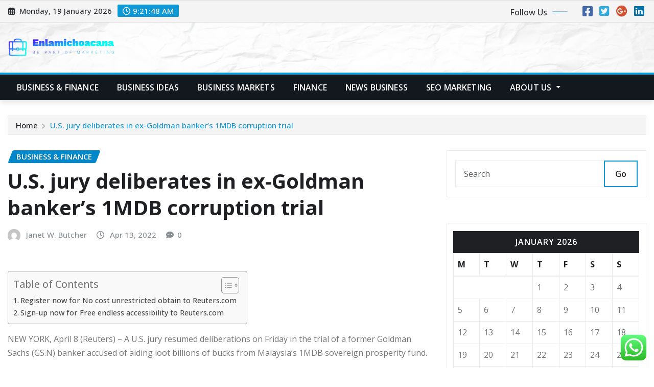

--- FILE ---
content_type: text/html; charset=UTF-8
request_url: https://enlamichoacana.com/u-s-jury-deliberates-in-ex-goldman-bankers-1mdb-corruption-trial.html
body_size: 28547
content:
<!DOCTYPE html>
<html lang="en-US">
<head>	
	<meta charset="UTF-8">
    <meta name="viewport" content="width=device-width, initial-scale=1">
    <meta http-equiv="x-ua-compatible" content="ie=edge">
	
	
	<title>U.S. jury deliberates in ex-Goldman banker&#8217;s 1MDB corruption trial &#8211; Enlamichoacana</title>
<meta name='robots' content='max-image-preview:large' />
<link rel='dns-prefetch' href='//fonts.googleapis.com' />
<link rel="alternate" type="application/rss+xml" title="Enlamichoacana &raquo; Feed" href="https://enlamichoacana.com/feed" />
<link rel="alternate" type="application/rss+xml" title="Enlamichoacana &raquo; Comments Feed" href="https://enlamichoacana.com/comments/feed" />
<link rel="alternate" title="oEmbed (JSON)" type="application/json+oembed" href="https://enlamichoacana.com/wp-json/oembed/1.0/embed?url=https%3A%2F%2Fenlamichoacana.com%2Fu-s-jury-deliberates-in-ex-goldman-bankers-1mdb-corruption-trial.html" />
<link rel="alternate" title="oEmbed (XML)" type="text/xml+oembed" href="https://enlamichoacana.com/wp-json/oembed/1.0/embed?url=https%3A%2F%2Fenlamichoacana.com%2Fu-s-jury-deliberates-in-ex-goldman-bankers-1mdb-corruption-trial.html&#038;format=xml" />
<style id='wp-img-auto-sizes-contain-inline-css' type='text/css'>
img:is([sizes=auto i],[sizes^="auto," i]){contain-intrinsic-size:3000px 1500px}
/*# sourceURL=wp-img-auto-sizes-contain-inline-css */
</style>

<link rel='stylesheet' id='ht_ctc_main_css-css' href='https://enlamichoacana.com/wp-content/plugins/click-to-chat-for-whatsapp/new/inc/assets/css/main.css?ver=4.35' type='text/css' media='all' />
<style id='wp-emoji-styles-inline-css' type='text/css'>

	img.wp-smiley, img.emoji {
		display: inline !important;
		border: none !important;
		box-shadow: none !important;
		height: 1em !important;
		width: 1em !important;
		margin: 0 0.07em !important;
		vertical-align: -0.1em !important;
		background: none !important;
		padding: 0 !important;
	}
/*# sourceURL=wp-emoji-styles-inline-css */
</style>
<link rel='stylesheet' id='wp-block-library-css' href='https://enlamichoacana.com/wp-includes/css/dist/block-library/style.min.css?ver=6.9' type='text/css' media='all' />
<style id='global-styles-inline-css' type='text/css'>
:root{--wp--preset--aspect-ratio--square: 1;--wp--preset--aspect-ratio--4-3: 4/3;--wp--preset--aspect-ratio--3-4: 3/4;--wp--preset--aspect-ratio--3-2: 3/2;--wp--preset--aspect-ratio--2-3: 2/3;--wp--preset--aspect-ratio--16-9: 16/9;--wp--preset--aspect-ratio--9-16: 9/16;--wp--preset--color--black: #000000;--wp--preset--color--cyan-bluish-gray: #abb8c3;--wp--preset--color--white: #ffffff;--wp--preset--color--pale-pink: #f78da7;--wp--preset--color--vivid-red: #cf2e2e;--wp--preset--color--luminous-vivid-orange: #ff6900;--wp--preset--color--luminous-vivid-amber: #fcb900;--wp--preset--color--light-green-cyan: #7bdcb5;--wp--preset--color--vivid-green-cyan: #00d084;--wp--preset--color--pale-cyan-blue: #8ed1fc;--wp--preset--color--vivid-cyan-blue: #0693e3;--wp--preset--color--vivid-purple: #9b51e0;--wp--preset--gradient--vivid-cyan-blue-to-vivid-purple: linear-gradient(135deg,rgb(6,147,227) 0%,rgb(155,81,224) 100%);--wp--preset--gradient--light-green-cyan-to-vivid-green-cyan: linear-gradient(135deg,rgb(122,220,180) 0%,rgb(0,208,130) 100%);--wp--preset--gradient--luminous-vivid-amber-to-luminous-vivid-orange: linear-gradient(135deg,rgb(252,185,0) 0%,rgb(255,105,0) 100%);--wp--preset--gradient--luminous-vivid-orange-to-vivid-red: linear-gradient(135deg,rgb(255,105,0) 0%,rgb(207,46,46) 100%);--wp--preset--gradient--very-light-gray-to-cyan-bluish-gray: linear-gradient(135deg,rgb(238,238,238) 0%,rgb(169,184,195) 100%);--wp--preset--gradient--cool-to-warm-spectrum: linear-gradient(135deg,rgb(74,234,220) 0%,rgb(151,120,209) 20%,rgb(207,42,186) 40%,rgb(238,44,130) 60%,rgb(251,105,98) 80%,rgb(254,248,76) 100%);--wp--preset--gradient--blush-light-purple: linear-gradient(135deg,rgb(255,206,236) 0%,rgb(152,150,240) 100%);--wp--preset--gradient--blush-bordeaux: linear-gradient(135deg,rgb(254,205,165) 0%,rgb(254,45,45) 50%,rgb(107,0,62) 100%);--wp--preset--gradient--luminous-dusk: linear-gradient(135deg,rgb(255,203,112) 0%,rgb(199,81,192) 50%,rgb(65,88,208) 100%);--wp--preset--gradient--pale-ocean: linear-gradient(135deg,rgb(255,245,203) 0%,rgb(182,227,212) 50%,rgb(51,167,181) 100%);--wp--preset--gradient--electric-grass: linear-gradient(135deg,rgb(202,248,128) 0%,rgb(113,206,126) 100%);--wp--preset--gradient--midnight: linear-gradient(135deg,rgb(2,3,129) 0%,rgb(40,116,252) 100%);--wp--preset--font-size--small: 13px;--wp--preset--font-size--medium: 20px;--wp--preset--font-size--large: 36px;--wp--preset--font-size--x-large: 42px;--wp--preset--spacing--20: 0.44rem;--wp--preset--spacing--30: 0.67rem;--wp--preset--spacing--40: 1rem;--wp--preset--spacing--50: 1.5rem;--wp--preset--spacing--60: 2.25rem;--wp--preset--spacing--70: 3.38rem;--wp--preset--spacing--80: 5.06rem;--wp--preset--shadow--natural: 6px 6px 9px rgba(0, 0, 0, 0.2);--wp--preset--shadow--deep: 12px 12px 50px rgba(0, 0, 0, 0.4);--wp--preset--shadow--sharp: 6px 6px 0px rgba(0, 0, 0, 0.2);--wp--preset--shadow--outlined: 6px 6px 0px -3px rgb(255, 255, 255), 6px 6px rgb(0, 0, 0);--wp--preset--shadow--crisp: 6px 6px 0px rgb(0, 0, 0);}:where(.is-layout-flex){gap: 0.5em;}:where(.is-layout-grid){gap: 0.5em;}body .is-layout-flex{display: flex;}.is-layout-flex{flex-wrap: wrap;align-items: center;}.is-layout-flex > :is(*, div){margin: 0;}body .is-layout-grid{display: grid;}.is-layout-grid > :is(*, div){margin: 0;}:where(.wp-block-columns.is-layout-flex){gap: 2em;}:where(.wp-block-columns.is-layout-grid){gap: 2em;}:where(.wp-block-post-template.is-layout-flex){gap: 1.25em;}:where(.wp-block-post-template.is-layout-grid){gap: 1.25em;}.has-black-color{color: var(--wp--preset--color--black) !important;}.has-cyan-bluish-gray-color{color: var(--wp--preset--color--cyan-bluish-gray) !important;}.has-white-color{color: var(--wp--preset--color--white) !important;}.has-pale-pink-color{color: var(--wp--preset--color--pale-pink) !important;}.has-vivid-red-color{color: var(--wp--preset--color--vivid-red) !important;}.has-luminous-vivid-orange-color{color: var(--wp--preset--color--luminous-vivid-orange) !important;}.has-luminous-vivid-amber-color{color: var(--wp--preset--color--luminous-vivid-amber) !important;}.has-light-green-cyan-color{color: var(--wp--preset--color--light-green-cyan) !important;}.has-vivid-green-cyan-color{color: var(--wp--preset--color--vivid-green-cyan) !important;}.has-pale-cyan-blue-color{color: var(--wp--preset--color--pale-cyan-blue) !important;}.has-vivid-cyan-blue-color{color: var(--wp--preset--color--vivid-cyan-blue) !important;}.has-vivid-purple-color{color: var(--wp--preset--color--vivid-purple) !important;}.has-black-background-color{background-color: var(--wp--preset--color--black) !important;}.has-cyan-bluish-gray-background-color{background-color: var(--wp--preset--color--cyan-bluish-gray) !important;}.has-white-background-color{background-color: var(--wp--preset--color--white) !important;}.has-pale-pink-background-color{background-color: var(--wp--preset--color--pale-pink) !important;}.has-vivid-red-background-color{background-color: var(--wp--preset--color--vivid-red) !important;}.has-luminous-vivid-orange-background-color{background-color: var(--wp--preset--color--luminous-vivid-orange) !important;}.has-luminous-vivid-amber-background-color{background-color: var(--wp--preset--color--luminous-vivid-amber) !important;}.has-light-green-cyan-background-color{background-color: var(--wp--preset--color--light-green-cyan) !important;}.has-vivid-green-cyan-background-color{background-color: var(--wp--preset--color--vivid-green-cyan) !important;}.has-pale-cyan-blue-background-color{background-color: var(--wp--preset--color--pale-cyan-blue) !important;}.has-vivid-cyan-blue-background-color{background-color: var(--wp--preset--color--vivid-cyan-blue) !important;}.has-vivid-purple-background-color{background-color: var(--wp--preset--color--vivid-purple) !important;}.has-black-border-color{border-color: var(--wp--preset--color--black) !important;}.has-cyan-bluish-gray-border-color{border-color: var(--wp--preset--color--cyan-bluish-gray) !important;}.has-white-border-color{border-color: var(--wp--preset--color--white) !important;}.has-pale-pink-border-color{border-color: var(--wp--preset--color--pale-pink) !important;}.has-vivid-red-border-color{border-color: var(--wp--preset--color--vivid-red) !important;}.has-luminous-vivid-orange-border-color{border-color: var(--wp--preset--color--luminous-vivid-orange) !important;}.has-luminous-vivid-amber-border-color{border-color: var(--wp--preset--color--luminous-vivid-amber) !important;}.has-light-green-cyan-border-color{border-color: var(--wp--preset--color--light-green-cyan) !important;}.has-vivid-green-cyan-border-color{border-color: var(--wp--preset--color--vivid-green-cyan) !important;}.has-pale-cyan-blue-border-color{border-color: var(--wp--preset--color--pale-cyan-blue) !important;}.has-vivid-cyan-blue-border-color{border-color: var(--wp--preset--color--vivid-cyan-blue) !important;}.has-vivid-purple-border-color{border-color: var(--wp--preset--color--vivid-purple) !important;}.has-vivid-cyan-blue-to-vivid-purple-gradient-background{background: var(--wp--preset--gradient--vivid-cyan-blue-to-vivid-purple) !important;}.has-light-green-cyan-to-vivid-green-cyan-gradient-background{background: var(--wp--preset--gradient--light-green-cyan-to-vivid-green-cyan) !important;}.has-luminous-vivid-amber-to-luminous-vivid-orange-gradient-background{background: var(--wp--preset--gradient--luminous-vivid-amber-to-luminous-vivid-orange) !important;}.has-luminous-vivid-orange-to-vivid-red-gradient-background{background: var(--wp--preset--gradient--luminous-vivid-orange-to-vivid-red) !important;}.has-very-light-gray-to-cyan-bluish-gray-gradient-background{background: var(--wp--preset--gradient--very-light-gray-to-cyan-bluish-gray) !important;}.has-cool-to-warm-spectrum-gradient-background{background: var(--wp--preset--gradient--cool-to-warm-spectrum) !important;}.has-blush-light-purple-gradient-background{background: var(--wp--preset--gradient--blush-light-purple) !important;}.has-blush-bordeaux-gradient-background{background: var(--wp--preset--gradient--blush-bordeaux) !important;}.has-luminous-dusk-gradient-background{background: var(--wp--preset--gradient--luminous-dusk) !important;}.has-pale-ocean-gradient-background{background: var(--wp--preset--gradient--pale-ocean) !important;}.has-electric-grass-gradient-background{background: var(--wp--preset--gradient--electric-grass) !important;}.has-midnight-gradient-background{background: var(--wp--preset--gradient--midnight) !important;}.has-small-font-size{font-size: var(--wp--preset--font-size--small) !important;}.has-medium-font-size{font-size: var(--wp--preset--font-size--medium) !important;}.has-large-font-size{font-size: var(--wp--preset--font-size--large) !important;}.has-x-large-font-size{font-size: var(--wp--preset--font-size--x-large) !important;}
/*# sourceURL=global-styles-inline-css */
</style>

<style id='classic-theme-styles-inline-css' type='text/css'>
/*! This file is auto-generated */
.wp-block-button__link{color:#fff;background-color:#32373c;border-radius:9999px;box-shadow:none;text-decoration:none;padding:calc(.667em + 2px) calc(1.333em + 2px);font-size:1.125em}.wp-block-file__button{background:#32373c;color:#fff;text-decoration:none}
/*# sourceURL=/wp-includes/css/classic-themes.min.css */
</style>
<link rel='stylesheet' id='contact-form-7-css' href='https://enlamichoacana.com/wp-content/plugins/contact-form-7/includes/css/styles.css?ver=6.1.4' type='text/css' media='all' />
<style id='contact-form-7-inline-css' type='text/css'>
.wpcf7 .wpcf7-recaptcha iframe {margin-bottom: 0;}.wpcf7 .wpcf7-recaptcha[data-align="center"] > div {margin: 0 auto;}.wpcf7 .wpcf7-recaptcha[data-align="right"] > div {margin: 0 0 0 auto;}
/*# sourceURL=contact-form-7-inline-css */
</style>
<link rel='stylesheet' id='ez-toc-css' href='https://enlamichoacana.com/wp-content/plugins/easy-table-of-contents/assets/css/screen.min.css?ver=2.0.80' type='text/css' media='all' />
<style id='ez-toc-inline-css' type='text/css'>
div#ez-toc-container .ez-toc-title {font-size: 120%;}div#ez-toc-container .ez-toc-title {font-weight: 500;}div#ez-toc-container ul li , div#ez-toc-container ul li a {font-size: 95%;}div#ez-toc-container ul li , div#ez-toc-container ul li a {font-weight: 500;}div#ez-toc-container nav ul ul li {font-size: 90%;}.ez-toc-box-title {font-weight: bold; margin-bottom: 10px; text-align: center; text-transform: uppercase; letter-spacing: 1px; color: #666; padding-bottom: 5px;position:absolute;top:-4%;left:5%;background-color: inherit;transition: top 0.3s ease;}.ez-toc-box-title.toc-closed {top:-25%;}
.ez-toc-container-direction {direction: ltr;}.ez-toc-counter ul{counter-reset: item ;}.ez-toc-counter nav ul li a::before {content: counters(item, '.', decimal) '. ';display: inline-block;counter-increment: item;flex-grow: 0;flex-shrink: 0;margin-right: .2em; float: left; }.ez-toc-widget-direction {direction: ltr;}.ez-toc-widget-container ul{counter-reset: item ;}.ez-toc-widget-container nav ul li a::before {content: counters(item, '.', decimal) '. ';display: inline-block;counter-increment: item;flex-grow: 0;flex-shrink: 0;margin-right: .2em; float: left; }
/*# sourceURL=ez-toc-inline-css */
</style>
<link rel='stylesheet' id='bootstrap-css' href='https://enlamichoacana.com/wp-content/themes/newsexo/assets/css/bootstrap.css?ver=6.9' type='text/css' media='all' />
<link rel='stylesheet' id='font-awesome-min-css' href='https://enlamichoacana.com/wp-content/themes/newsexo/assets/css/font-awesome/css/font-awesome.min.css?ver=4.7.0' type='text/css' media='all' />
<link rel='stylesheet' id='newsexo-style-css' href='https://enlamichoacana.com/wp-content/themes/newsexo/style.css?ver=6.9' type='text/css' media='all' />
<link rel='stylesheet' id='theme-default-css' href='https://enlamichoacana.com/wp-content/themes/newsexo/assets/css/theme-default.css?ver=6.9' type='text/css' media='all' />
<link rel='stylesheet' id='newsexo-animate-css-css' href='https://enlamichoacana.com/wp-content/themes/newsexo/assets/css/animate.css?ver=6.9' type='text/css' media='all' />
<link rel='stylesheet' id='owl.carousel-css-css' href='https://enlamichoacana.com/wp-content/themes/newsexo/assets/css/owl.carousel.css?ver=6.9' type='text/css' media='all' />
<link rel='stylesheet' id='bootstrap-smartmenus-css-css' href='https://enlamichoacana.com/wp-content/themes/newsexo/assets/css/jquery.smartmenus.bootstrap-4.css?ver=6.9' type='text/css' media='all' />
<link rel='stylesheet' id='newsexo-google-fonts-css' href='//fonts.googleapis.com/css?family=ABeeZee%7CAbel%7CAbril+Fatface%7CAclonica%7CAcme%7CActor%7CAdamina%7CAdvent+Pro%7CAguafina+Script%7CAkronim%7CAladin%7CAldrich%7CAlef%7CAlegreya%7CAlegreya+SC%7CAlegreya+Sans%7CAlegreya+Sans+SC%7CAlex+Brush%7CAlfa+Slab+One%7CAlice%7CAlike%7CAlike+Angular%7CAllan%7CAllerta%7CAllerta+Stencil%7CAllura%7CAlmendra%7CAlmendra+Display%7CAlmendra+SC%7CAmarante%7CAmaranth%7CAmatic+SC%7CAmatica+SC%7CAmethysta%7CAmiko%7CAmiri%7CAmita%7CAnaheim%7CAndada%7CAndika%7CAngkor%7CAnnie+Use+Your+Telescope%7CAnonymous+Pro%7CAntic%7CAntic+Didone%7CAntic+Slab%7CAnton%7CArapey%7CArbutus%7CArbutus+Slab%7CArchitects+Daughter%7CArchivo+Black%7CArchivo+Narrow%7CAref+Ruqaa%7CArima+Madurai%7CArimo%7CArizonia%7CArmata%7CArtifika%7CArvo%7CArya%7CAsap%7CAsar%7CAsset%7CAssistant%7CAstloch%7CAsul%7CAthiti%7CAtma%7CAtomic+Age%7CAubrey%7CAudiowide%7CAutour+One%7CAverage%7CAverage+Sans%7CAveria+Gruesa+Libre%7CAveria+Libre%7CAveria+Sans+Libre%7CAveria+Serif+Libre%7CBad+Script%7CBaloo%7CBaloo+Bhai%7CBaloo+Da%7CBaloo+Thambi%7CBalthazar%7CBangers%7CBarlow%7CBasic%7CBattambang%7CBaumans%7CBayon%7CBelgrano%7CBelleza%7CBenchNine%7CBentham%7CBerkshire+Swash%7CBevan%7CBigelow+Rules%7CBigshot+One%7CBilbo%7CBilbo+Swash+Caps%7CBioRhyme%7CBioRhyme+Expanded%7CBiryani%7CBitter%7CBlack+Ops+One%7CBokor%7CBonbon%7CBoogaloo%7CBowlby+One%7CBowlby+One+SC%7CBrawler%7CBree+Serif%7CBubblegum+Sans%7CBubbler+One%7CBuda%7CBuenard%7CBungee%7CBungee+Hairline%7CBungee+Inline%7CBungee+Outline%7CBungee+Shade%7CButcherman%7CButterfly+Kids%7CCabin%7CCabin+Condensed%7CCabin+Sketch%7CCaesar+Dressing%7CCagliostro%7CCairo%7CCalligraffitti%7CCambay%7CCambo%7CCandal%7CCantarell%7CCantata+One%7CCantora+One%7CCapriola%7CCardo%7CCarme%7CCarrois+Gothic%7CCarrois+Gothic+SC%7CCarter+One%7CCatamaran%7CCaudex%7CCaveat%7CCaveat+Brush%7CCedarville+Cursive%7CCeviche+One%7CChanga%7CChanga+One%7CChango%7CChathura%7CChau+Philomene+One%7CChela+One%7CChelsea+Market%7CChenla%7CCherry+Cream+Soda%7CCherry+Swash%7CChewy%7CChicle%7CChivo%7CChonburi%7CCinzel%7CCinzel+Decorative%7CClicker+Script%7CCoda%7CCoda+Caption%7CCodystar%7CCoiny%7CCombo%7CComfortaa%7CComing+Soon%7CConcert+One%7CCondiment%7CContent%7CContrail+One%7CConvergence%7CCookie%7CCopse%7CCorben%7CCormorant%7CCormorant+Garamond%7CCormorant+Infant%7CCormorant+SC%7CCormorant+Unicase%7CCormorant+Upright%7CCourgette%7CCousine%7CCoustard%7CCovered+By+Your+Grace%7CCrafty+Girls%7CCreepster%7CCrete+Round%7CCrimson+Text%7CCroissant+One%7CCrushed%7CCuprum%7CCutive%7CCutive+Mono%7CDamion%7CDancing+Script%7CDangrek%7CDavid+Libre%7CDawning+of+a+New+Day%7CDays+One%7CDekko%7CDelius%7CDelius+Swash+Caps%7CDelius+Unicase%7CDella+Respira%7CDenk+One%7CDevonshire%7CDhurjati%7CDidact+Gothic%7CDiplomata%7CDiplomata+SC%7CDomine%7CDonegal+One%7CDoppio+One%7CDorsa%7CDosis%7CDr+Sugiyama%7CDroid+Sans%7CDroid+Sans+Mono%7CDroid+Serif%7CDuru+Sans%7CDynalight%7CEB+Garamond%7CEagle+Lake%7CEater%7CEconomica%7CEczar%7CEk+Mukta%7CEl+Messiri%7CElectrolize%7CElsie%7CElsie+Swash+Caps%7CEmblema+One%7CEmilys+Candy%7CEncode+Sans%7CEngagement%7CEnglebert%7CEnriqueta%7CErica+One%7CEsteban%7CEuphoria+Script%7CEwert%7CExo%7CExo+2%7CExpletus+Sans%7CFanwood+Text%7CFarsan%7CFascinate%7CFascinate+Inline%7CFaster+One%7CFasthand%7CFauna+One%7CFederant%7CFedero%7CFelipa%7CFenix%7CFinger+Paint%7CFira+Mono%7CFira+Sans%7CFjalla+One%7CFjord+One%7CFlamenco%7CFlavors%7CFondamento%7CFontdiner+Swanky%7CForum%7CFrancois+One%7CFrank+Ruhl+Libre%7CFreckle+Face%7CFredericka+the+Great%7CFredoka+One%7CFreehand%7CFresca%7CFrijole%7CFruktur%7CFugaz+One%7CGFS+Didot%7CGFS+Neohellenic%7CGabriela%7CGafata%7CGalada%7CGaldeano%7CGalindo%7CGentium+Basic%7CGentium+Book+Basic%7CGeo%7CGeostar%7CGeostar+Fill%7CGermania+One%7CGidugu%7CGilda+Display%7CGive+You+Glory%7CGlass+Antiqua%7CGlegoo%7CGloria+Hallelujah%7CGoblin+One%7CGochi+Hand%7CGorditas%7CGoudy+Bookletter+1911%7CGraduate%7CGrand+Hotel%7CGravitas+One%7CGreat+Vibes%7CGriffy%7CGruppo%7CGudea%7CGurajada%7CHabibi%7CHalant%7CHammersmith+One%7CHanalei%7CHanalei+Fill%7CHandlee%7CHanuman%7CHappy+Monkey%7CHarmattan%7CHeadland+One%7CHeebo%7CHenny+Penny%7CHerr+Von+Muellerhoff%7CHind%7CHind+Guntur%7CHind+Madurai%7CHind+Siliguri%7CHind+Vadodara%7CHoltwood+One+SC%7CHomemade+Apple%7CHomenaje%7CIM+Fell+DW+Pica%7CIM+Fell+DW+Pica+SC%7CIM+Fell+Double+Pica%7CIM+Fell+Double+Pica+SC%7CIM+Fell+English%7CIM+Fell+English+SC%7CIM+Fell+French+Canon%7CIM+Fell+French+Canon+SC%7CIM+Fell+Great+Primer%7CIM+Fell+Great+Primer+SC%7CIceberg%7CIceland%7CImprima%7CInconsolata%7CInder%7CIndie+Flower%7CInika%7CInknut+Antiqua%7CIrish+Grover%7CIstok+Web%7CItaliana%7CItalianno%7CItim%7CJacques+Francois%7CJacques+Francois+Shadow%7CJaldi%7CJim+Nightshade%7CJockey+One%7CJolly+Lodger%7CJomhuria%7CJosefin+Sans%7CJosefin+Slab%7CJoti+One%7CJudson%7CJulee%7CJulius+Sans+One%7CJunge%7CJura%7CJust+Another+Hand%7CJust+Me+Again+Down+Here%7CKadwa%7CKalam%7CKameron%7CKanit%7CKantumruy%7CKarla%7CKarma%7CKatibeh%7CKaushan+Script%7CKavivanar%7CKavoon%7CKdam+Thmor%7CKeania+One%7CKelly+Slab%7CKenia%7CKhand%7CKhmer%7CKhula%7CKite+One%7CKnewave%7CKotta+One%7CKoulen%7CKranky%7CKreon%7CKristi%7CKrona+One%7CKumar+One%7CKumar+One+Outline%7CKurale%7CLa+Belle+Aurore%7CLaila%7CLakki+Reddy%7CLalezar%7CLancelot%7CLateef%7CLato%7CLeague+Script%7CLeckerli+One%7CLedger%7CLekton%7CLemon%7CLemonada%7CLibre+Baskerville%7CLibre+Franklin%7CLife+Savers%7CLilita+One%7CLily+Script+One%7CLimelight%7CLinden+Hill%7CLobster%7CLobster+Two%7CLondrina+Outline%7CLondrina+Shadow%7CLondrina+Sketch%7CLondrina+Solid%7CLora%7CLove+Ya+Like+A+Sister%7CLoved+by+the+King%7CLovers+Quarrel%7CLuckiest+Guy%7CLusitana%7CLustria%7CMacondo%7CMacondo+Swash+Caps%7CMada%7CMagra%7CMaiden+Orange%7CMaitree%7CMako%7CMallanna%7CMandali%7CMarcellus%7CMarcellus+SC%7CMarck+Script%7CMargarine%7CMarko+One%7CMarmelad%7CMartel%7CMartel+Sans%7CMarvel%7CMate%7CMate+SC%7CMaven+Pro%7CMcLaren%7CMeddon%7CMedievalSharp%7CMedula+One%7CMeera+Inimai%7CMegrim%7CMeie+Script%7CMerienda%7CMerienda+One%7CMerriweather%7CMerriweather+Sans%7CMetal%7CMetal+Mania%7CMetamorphous%7CMetrophobic%7CMichroma%7CMilonga%7CMiltonian%7CMiltonian+Tattoo%7CMiniver%7CMiriam+Libre%7CMirza%7CMiss+Fajardose%7CMitr%7CModak%7CModern+Antiqua%7CMogra%7CMolengo%7CMolle%7CMonda%7CMonofett%7CMonoton%7CMonsieur+La+Doulaise%7CMontaga%7CMontez%7CMontserrat%7CMontserrat+Alternates%7CMontserrat+Subrayada%7CMoul%7CMoulpali%7CMountains+of+Christmas%7CMouse+Memoirs%7CMr+Bedfort%7CMr+Dafoe%7CMr+De+Haviland%7CMrs+Saint+Delafield%7CMrs+Sheppards%7CMukta+Vaani%7CMuli%7CMystery+Quest%7CNTR%7CNeucha%7CNeuton%7CNew+Rocker%7CNews+Cycle%7CNiconne%7CNixie+One%7CNobile%7CNokora%7CNorican%7CNosifer%7CNothing+You+Could+Do%7CNoticia+Text%7CNoto+Sans%7CNoto+Serif%7CNova+Cut%7CNova+Flat%7CNova+Mono%7CNova+Oval%7CNova+Round%7CNova+Script%7CNova+Slim%7CNova+Square%7CNumans%7CNunito%7COdor+Mean+Chey%7COffside%7COld+Standard+TT%7COldenburg%7COleo+Script%7COleo+Script+Swash+Caps%7COpen+Sans%7COpen+Sans+Condensed%7COranienbaum%7COrbitron%7COregano%7COrienta%7COriginal+Surfer%7COswald%7COver+the+Rainbow%7COverlock%7COverlock+SC%7COvo%7COxygen%7COxygen+Mono%7CPT+Mono%7CPT+Sans%7CPT+Sans+Caption%7CPT+Sans+Narrow%7CPT+Serif%7CPT+Serif+Caption%7CPacifico%7CPalanquin%7CPalanquin+Dark%7CPaprika%7CParisienne%7CPassero+One%7CPassion+One%7CPathway+Gothic+One%7CPatrick+Hand%7CPatrick+Hand+SC%7CPattaya%7CPatua+One%7CPavanam%7CPaytone+One%7CPeddana%7CPeralta%7CPermanent+Marker%7CPetit+Formal+Script%7CPetrona%7CPhilosopher%7CPiedra%7CPinyon+Script%7CPirata+One%7CPlaster%7CPlay%7CPlayball%7CPlayfair+Display%7CPlayfair+Display+SC%7CPodkova%7CPoiret+One%7CPoller+One%7CPoly%7CPompiere%7CPontano+Sans%7CPoppins%7CPort+Lligat+Sans%7CPort+Lligat+Slab%7CPragati+Narrow%7CPrata%7CPreahvihear%7CPress+Start+2P%7CPridi%7CPrincess+Sofia%7CProciono%7CPrompt%7CProsto+One%7CProza+Libre%7CPuritan%7CPurple+Purse%7CQuando%7CQuantico%7CQuattrocento%7CQuattrocento+Sans%7CQuestrial%7CQuicksand%7CQuintessential%7CQwigley%7CRacing+Sans+One%7CRadley%7CRajdhani%7CRakkas%7CRaleway%7CRaleway+Dots%7CRamabhadra%7CRamaraja%7CRambla%7CRammetto+One%7CRanchers%7CRancho%7CRanga%7CRasa%7CRationale%7CRavi+Prakash%7CRedressed%7CReem+Kufi%7CReenie+Beanie%7CRevalia%7CRhodium+Libre%7CRibeye%7CRibeye+Marrow%7CRighteous%7CRisque%7CRoboto%7CRoboto+Condensed%7CRoboto+Mono%7CRoboto+Slab%7CRochester%7CRock+Salt%7CRokkitt%7CRomanesco%7CRopa+Sans%7CRosario%7CRosarivo%7CRouge+Script%7CRozha+One%7CRubik%7CRubik+Mono+One%7CRubik+One%7CRuda%7CRufina%7CRuge+Boogie%7CRuluko%7CRum+Raisin%7CRuslan+Display%7CRusso+One%7CRuthie%7CRye%7CSacramento%7CSahitya%7CSail%7CSalsa%7CSanchez%7CSancreek%7CSansita+One%7CSarala%7CSarina%7CSarpanch%7CSatisfy%7CScada%7CScheherazade%7CSchoolbell%7CScope+One%7CSeaweed+Script%7CSecular+One%7CSevillana%7CSeymour+One%7CShadows+Into+Light%7CShadows+Into+Light+Two%7CShanti%7CShare%7CShare+Tech%7CShare+Tech+Mono%7CShojumaru%7CShort+Stack%7CShrikhand%7CSiemreap%7CSigmar+One%7CSignika%7CSignika+Negative%7CSimonetta%7CSintony%7CSirin+Stencil%7CSix+Caps%7CSkranji%7CSlabo+13px%7CSlabo+27px%7CSlackey%7CSmokum%7CSmythe%7CSniglet%7CSnippet%7CSnowburst+One%7CSofadi+One%7CSofia%7CSonsie+One%7CSorts+Mill+Goudy%7CSource+Code+Pro%7CSource+Sans+Pro%7CSource+Serif+Pro%7CSpace+Mono%7CSpecial+Elite%7CSpicy+Rice%7CSpinnaker%7CSpirax%7CSquada+One%7CSree+Krushnadevaraya%7CSriracha%7CStalemate%7CStalinist+One%7CStardos+Stencil%7CStint+Ultra+Condensed%7CStint+Ultra+Expanded%7CStoke%7CStrait%7CSue+Ellen+Francisco%7CSuez+One%7CSumana%7CSunshiney%7CSupermercado+One%7CSura%7CSuranna%7CSuravaram%7CSuwannaphum%7CSwanky+and+Moo+Moo%7CSyncopate%7CTangerine%7CTaprom%7CTauri%7CTaviraj%7CTeko%7CTelex%7CTenali+Ramakrishna%7CTenor+Sans%7CText+Me+One%7CThe+Girl+Next+Door%7CTienne%7CTillana%7CTimmana%7CTinos%7CTitan+One%7CTitillium+Web%7CTrade+Winds%7CTrirong%7CTrocchi%7CTrochut%7CTrykker%7CTulpen+One%7CUbuntu%7CUbuntu+Condensed%7CUbuntu+Mono%7CUltra%7CUncial+Antiqua%7CUnderdog%7CUnica+One%7CUnifrakturCook%7CUnifrakturMaguntia%7CUnkempt%7CUnlock%7CUnna%7CVT323%7CVampiro+One%7CVarela%7CVarela+Round%7CVast+Shadow%7CVesper+Libre%7CVibur%7CVidaloka%7CViga%7CVoces%7CVolkhov%7CVollkorn%7CVoltaire%7CWaiting+for+the+Sunrise%7CWallpoet%7CWalter+Turncoat%7CWarnes%7CWellfleet%7CWendy+One%7CWire+One%7CWork+Sans%7CYanone+Kaffeesatz%7CYantramanav%7CYatra+One%7CYellowtail%7CYeseva+One%7CYesteryear%7CYrsa%7CZeyada&#038;subset=latin%2Clatin-ext' type='text/css' media='all' />
<link rel='stylesheet' id='newsexo-font-css' href='https://fonts.googleapis.com/css2?family=Open+Sans%3Aital%2Cwght%400%2C300%3B0%2C400%3B0%2C500%3B0%2C600%3B0%2C700%3B0%2C800%3B1%2C300%3B1%2C400%3B1%2C500%3B1%2C600%3B1%2C700%3B1%2C800&#038;display=swap&#038;ver=6.9' type='text/css' media='all' />
<script type="text/javascript" src="https://enlamichoacana.com/wp-includes/js/jquery/jquery.min.js?ver=3.7.1" id="jquery-core-js"></script>
<script type="text/javascript" src="https://enlamichoacana.com/wp-includes/js/jquery/jquery-migrate.min.js?ver=3.4.1" id="jquery-migrate-js"></script>
<script type="text/javascript" src="https://enlamichoacana.com/wp-content/themes/newsexo/assets/js/bootstrap.js?ver=6.9" id="bootstrap-js-js"></script>
<script type="text/javascript" src="https://enlamichoacana.com/wp-content/themes/newsexo/assets/js/bootstrap.bundle.min.js?ver=6.9" id="bootstrap.bundle.min-js"></script>
<script type="text/javascript" src="https://enlamichoacana.com/wp-content/themes/newsexo/assets/js/smartmenus/jquery.smartmenus.js?ver=6.9" id="newsexo-smartmenus-js-js"></script>
<script type="text/javascript" src="https://enlamichoacana.com/wp-content/themes/newsexo/assets/js/custom.js?ver=6.9" id="newsexo-custom-js-js"></script>
<script type="text/javascript" src="https://enlamichoacana.com/wp-content/themes/newsexo/assets/js/smartmenus/bootstrap-smartmenus.js?ver=6.9" id="bootstrap-smartmenus-js-js"></script>
<script type="text/javascript" src="https://enlamichoacana.com/wp-content/themes/newsexo/assets/js/owl.carousel.min.js?ver=6.9" id="owl-carousel-js-js"></script>
<script type="text/javascript" src="https://enlamichoacana.com/wp-content/themes/newsexo/assets/js/animation/animate.js?ver=6.9" id="animate-js-js"></script>
<script type="text/javascript" src="https://enlamichoacana.com/wp-content/themes/newsexo/assets/js/wow.js?ver=6.9" id="wow-js-js"></script>
<link rel="https://api.w.org/" href="https://enlamichoacana.com/wp-json/" /><link rel="alternate" title="JSON" type="application/json" href="https://enlamichoacana.com/wp-json/wp/v2/posts/6526" /><link rel="EditURI" type="application/rsd+xml" title="RSD" href="https://enlamichoacana.com/xmlrpc.php?rsd" />
<meta name="generator" content="WordPress 6.9" />
<link rel="canonical" href="https://enlamichoacana.com/u-s-jury-deliberates-in-ex-goldman-bankers-1mdb-corruption-trial.html" />
<link rel='shortlink' href='https://enlamichoacana.com/?p=6526' />
<!-- FIFU:meta:begin:image -->
<meta property="og:image" content="https://www.reuters.com/resizer/TgpVd1ie-WF_9ItahcqwpRHdiJs=/1200x628/smart/filters:quality(80)/cloudfront-us-east-2.images.arcpublishing.com/reuters/6UPKAKTJLNPKRMA5LW7RYW6VR4.jpg" />
<!-- FIFU:meta:end:image --><!-- FIFU:meta:begin:twitter -->
<meta name="twitter:card" content="summary_large_image" />
<meta name="twitter:title" content="U.S. jury deliberates in ex-Goldman banker&#8217;s 1MDB corruption trial" />
<meta name="twitter:description" content="" />
<meta name="twitter:image" content="https://www.reuters.com/resizer/TgpVd1ie-WF_9ItahcqwpRHdiJs=/1200x628/smart/filters:quality(80)/cloudfront-us-east-2.images.arcpublishing.com/reuters/6UPKAKTJLNPKRMA5LW7RYW6VR4.jpg" />
<!-- FIFU:meta:end:twitter --><!-- HFCM by 99 Robots - Snippet # 1: google search console -->
<meta name="google-site-verification" content="fZpidDSUVs0AUxesVWn0SQgckIU51CXzyJ6ONYqG45w" />
<!-- /end HFCM by 99 Robots -->
<!-- HFCM by 99 Robots - Snippet # 2: contconcord -->
<meta name="contconcord"  content="KLLSmY6xTH7wFgzulon3izysDQxf6SWr" >
<!-- /end HFCM by 99 Robots -->
<!-- HFCM by 99 Robots - Snippet # 4: console -->
<meta name="google-site-verification" content="pDEqnr8A9WiCTjEBHK09KRXNP08ZxQN2CybYFbMKl6M" />
<!-- /end HFCM by 99 Robots -->
		<style type="text/css">
						.site-title,
			.site-description {
				position: absolute;
				clip: rect(1px, 1px, 1px, 1px);
			}

					</style>
		<link rel="icon" href="https://enlamichoacana.com/wp-content/uploads/2025/06/cropped-cover-scaled-1-32x32.png" sizes="32x32" />
<link rel="icon" href="https://enlamichoacana.com/wp-content/uploads/2025/06/cropped-cover-scaled-1-192x192.png" sizes="192x192" />
<link rel="apple-touch-icon" href="https://enlamichoacana.com/wp-content/uploads/2025/06/cropped-cover-scaled-1-180x180.png" />
<meta name="msapplication-TileImage" content="https://enlamichoacana.com/wp-content/uploads/2025/06/cropped-cover-scaled-1-270x270.png" />

<!-- FIFU:jsonld:begin -->
<script type="application/ld+json">{"@context":"https://schema.org","@type":"BlogPosting","headline":"U.S. jury deliberates in ex-Goldman banker&#8217;s 1MDB corruption trial","url":"https://enlamichoacana.com/u-s-jury-deliberates-in-ex-goldman-bankers-1mdb-corruption-trial.html","mainEntityOfPage":"https://enlamichoacana.com/u-s-jury-deliberates-in-ex-goldman-bankers-1mdb-corruption-trial.html","image":[{"@type":"ImageObject","url":"https://www.reuters.com/resizer/TgpVd1ie-WF_9ItahcqwpRHdiJs=/1200x628/smart/filters:quality(80)/cloudfront-us-east-2.images.arcpublishing.com/reuters/6UPKAKTJLNPKRMA5LW7RYW6VR4.jpg"},{"@type":"ImageObject","url":"https://www.reuters.com/resizer/TgpVd1ie-WF_9ItahcqwpRHdiJs=/1200x628/smart/filters:quality(80)/cloudfront-us-east-2.images.arcpublishing.com/reuters/6UPKAKTJLNPKRMA5LW7RYW6VR4.jpg"}],"datePublished":"2022-04-13T01:26:48+00:00","dateModified":"2022-04-13T01:26:48+00:00","author":{"@type":"Person","name":"Janet W. Butcher","url":"https://enlamichoacana.com/author/janet-w-butcher"}}</script>
<!-- FIFU:jsonld:end -->
<link rel="preload" as="image" href="https://img.freepik.com/free-vector/hand-drawn-import-export-graphics_23-2149164081.jpg?uid=R198882101&#038;ga=GA1.1.1274908190.1745202323&#038;semt=ais_hybrid&#038;w=740"><link rel="preload" as="image" href="https://img.freepik.com/premium-photo/cargo-containers-covered-with-chinese-american-flags-3drendering_651547-3186.jpg?uid=R198882101&#038;ga=GA1.1.1274908190.1745202323&#038;semt=ais_hybrid&#038;w=740"><link rel="preload" as="image" href="https://img.freepik.com/free-photo/man-woman-calculating-domestic-budget-home_1098-18991.jpg?uid=R198882101&#038;ga=GA1.1.1274908190.1745202323&#038;semt=ais_hybrid&#038;w=740"><link rel="preload" as="image" href="https://img.freepik.com/premium-photo/asian-woman-working-invoices_53876-149115.jpg?uid=R198882101&#038;ga=GA1.1.1274908190.1745202323&#038;semt=ais_hybrid&#038;w=740"><link rel="preload" as="image" href="https://img.freepik.com/free-photo/business-people-working-data-project_53876-41687.jpg?ga=GA1.1.1274908190.1745202323&#038;semt=ais_hybrid&#038;w=740"><link rel="preload" as="image" href="https://img.freepik.com/premium-photo/close-up-coin-stock-investment_1048944-5892973.jpg?ga=GA1.1.1274908190.1745202323&#038;semt=ais_hybrid&#038;w=740"><link rel="preload" as="image" href="https://img.freepik.com/free-photo/people-registering-vote-united-states_23-2149096718.jpg?ga=GA1.1.1274908190.1745202323&#038;semt=ais_hybrid&#038;w=740"><link rel="preload" as="image" href="https://img.freepik.com/premium-photo/vote-pedro-2024-pin-badge-usa-flag-3d-rendering_35719-11880.jpg?ga=GA1.1.1274908190.1745202323&#038;semt=ais_hybrid&#038;w=740"><link rel="preload" as="image" href="https://lh7-rt.googleusercontent.com/docsz/AD_4nXcTJt3iclQIU019kmbTGq5itzG84Rd3hqyu3z-eQrG8eaDAY9uGADUERDjlv9oMqbaoMdIAoh-GMkfvZAJ49xSzZJINX7bMI6XmRoCXalbSrKe_oKL5AdR_7gPEpfOs_4ADH-8ew8I4SaBSznbnExw7WDg?key=J3tG-DdTwN5WfxPEWjv3NQ"><link rel="preload" as="image" href="https://img.freepik.com/free-photo/happy-young-asian-couple-realtor-agent_7861-1038.jpg?ga=GA1.1.404314524.1720765457&#038;semt=ais_hybrid"><link rel="preload" as="image" href="https://img.freepik.com/free-photo/woman-working-from-home-coronavirus-covid-19-quarantine-remote-office-concept_155003-12402.jpg?ga=GA1.1.404314524.1720765457&#038;semt=ais_hybrid"><link rel="preload" as="image" href="https://img.freepik.com/free-photo/business-people-shaking-hands-finishing-up-meeting_1150-37745.jpg?ga=GA1.1.404314524.1720765457&#038;semt=ais_hybrid"><link rel="preload" as="image" href="https://img.freepik.com/free-photo/serious-discussing-laptop-female-male_1253-860.jpg?ga=GA1.1.404314524.1720765457&#038;semt=ais_hybrid"><link rel="preload" as="image" href="https://img.freepik.com/free-photo/female-using-laptop-young-lady_1286-295.jpg?ga=GA1.1.404314524.1720765457&#038;semt=ais_hybrid"><link rel="preload" as="image" href="https://i.ibb.co/FnXLzf0/Biz-Fin-Ins-Stock-103.jpg"><link rel="preload" as="image" href="https://i.ibb.co/s13DrBn/Biz-Fin-Ins-Stock-79.jpg"><link rel="preload" as="image" href="https://i.ibb.co/Xk4JdWg/Biz-Fin-Ins-Stock-58.jpg"><link rel="preload" as="image" href="https://i.ibb.co/X4XrQmb/Biz-Fin-Ins-Stock-22.jpg"><link rel="preload" as="image" href="https://www.acuitykp.com/wp-content/uploads/2024/08/Thumbnail-End-to-end-risk-data-warehousing-support-and-CECL-report-automation-for-US-based-top-investment-bank.jpg"><link rel="preload" as="image" href="https://write2article.com/wp-content/uploads/2024/10/digital-marketing-agency.jpg"><link rel="preload" as="image" href="https://i1.wp.com/worldadventuredivers.com/wp-content/uploads/2018/02/img_8417.jpg?ssl=1"><link rel="preload" as="image" href="https://img.freepik.com/free-vector/hand-drawn-import-export-graphics_23-2149164081.jpg?uid=R198882101&#038;ga=GA1.1.1274908190.1745202323&#038;semt=ais_hybrid&#038;w=740"></head>






















<body class="wp-singular post-template-default single single-post postid-6526 single-format-standard wp-custom-logo wp-theme-newsexo theme-wide" >

<a class="screen-reader-text skip-link" href="#content">Skip to content</a>
<div id="wrapper">



	<!--Header Sidebar-->
	<header class="site-header">
		<div class="container-full">
			<div class="row align-self-center">
							<div class="col-lg-6 col-md-6 col-sm-12">
					<aside class="widget"> 
						<ul class="head-contact-info">
							<li><i class="fa-regular fa-calendar-days"></i>
							Monday, 19 January 2026							</li>
							<li><span id='newsexo-time' class="newsexo-time">  9:21 am</span></li>
						</ul>
					</aside>
				</div>
			
						
				<div class="col-lg-6 col-md-6 col-sm-12">
					<aside class="widget">

					<ul class="custom-social-icons">
							
						    <li class="followus">Follow Us						    </li>
					    							
							
					    								<li><a class="fa-square-facebook" href="#"><i class="fa-brands fa-square-facebook"></i></a></li>
								<li><a class="fa-square-twitter" href="#"><i class="fa-brands fa-square-twitter"></i></a></li>
								<li><a class="fa-google-plus" href="#"><i class="fa-brands fa-google-plus"></i></a></li>
								<li><a class="fa-linkedin" href="#"><i class="fa-brands fa-linkedin"></i></a></li>
													</ul>


					</aside>
				</div>
				
			</div>
		</div>
	</header>
	<!--/End of Header Sidebar-->


 
  	<!--Site Branding & Advertisement-->
	<section class="logo-banner logo-banner-overlay">
		<div class="container-full">
			<div class="row">
				<div class="col-lg-4 col-md-12 align-self-center">
								<div class="site-logo">
			<a href="https://enlamichoacana.com/" class="" rel="home"><img width="748" height="134" src="https://enlamichoacana.com/wp-content/uploads/2025/06/cropped-default.png" class="custom-logo" alt="Enlamichoacana" decoding="async" fetchpriority="high" srcset="https://enlamichoacana.com/wp-content/uploads/2025/06/cropped-default.png 748w, https://enlamichoacana.com/wp-content/uploads/2025/06/cropped-default-300x54.png 300w" sizes="(max-width: 748px) 100vw, 748px" /></a>		</div>
	   				</div>

				
			</div>
		</div>
	</section>	
	<!--End of Site Branding & Advertisement-->
    	
	<!-- Navbar -->
	<nav class="navbar navbar-expand-lg navbar-dark header-sticky">
		<div class="container-full">
			<div class="row">
			    <div class="col-lg-12 col-md-12"> 
				
					<button class="navbar-toggler" type="button" data-bs-toggle="collapse" data-bs-target="#navbarSupportedContent" aria-controls="navbarSupportedContent" aria-expanded="false" aria-label="Toggle navigation">
					  <span class="navbar-toggler-icon"></span>
					</button>
					<div id="navbarSupportedContent" class="navbar-collapse collapse">
						<div class="menu-navigasi-atas-container"><ul id="menu-navigasi-atas" class="nav navbar-nav"><li id="menu-item-6965" class="menu-item menu-item-type-taxonomy menu-item-object-category current-post-ancestor current-menu-parent current-post-parent menu-item-6965"><a class="nav-link" href="https://enlamichoacana.com/category/business-finance">Business &amp; Finance</a></li>
<li id="menu-item-6966" class="menu-item menu-item-type-taxonomy menu-item-object-category menu-item-6966"><a class="nav-link" href="https://enlamichoacana.com/category/business-ideas">business ideas</a></li>
<li id="menu-item-6967" class="menu-item menu-item-type-taxonomy menu-item-object-category menu-item-6967"><a class="nav-link" href="https://enlamichoacana.com/category/business-markets">business markets</a></li>
<li id="menu-item-6968" class="menu-item menu-item-type-taxonomy menu-item-object-category menu-item-6968"><a class="nav-link" href="https://enlamichoacana.com/category/finance">Finance</a></li>
<li id="menu-item-6969" class="menu-item menu-item-type-taxonomy menu-item-object-category menu-item-6969"><a class="nav-link" href="https://enlamichoacana.com/category/news-business">News Business</a></li>
<li id="menu-item-6970" class="menu-item menu-item-type-taxonomy menu-item-object-category menu-item-6970"><a class="nav-link" href="https://enlamichoacana.com/category/seo-marketing">SEO marketing</a></li>
<li id="menu-item-6960" class="menu-item menu-item-type-post_type menu-item-object-page menu-item-has-children menu-item-6960 dropdown"><a class="nav-link" href="https://enlamichoacana.com/about-us" data-toggle="dropdown" class="dropdown-toggle">About Us </a>
<ul role="menu" class=" dropdown-menu">
	<li id="menu-item-6961" class="menu-item menu-item-type-post_type menu-item-object-page menu-item-6961"><a class="dropdown-item" href="https://enlamichoacana.com/advertise-here">Advertise Here</a></li>
	<li id="menu-item-6962" class="menu-item menu-item-type-post_type menu-item-object-page menu-item-6962"><a class="dropdown-item" href="https://enlamichoacana.com/contact-us">Contact Us</a></li>
	<li id="menu-item-6963" class="menu-item menu-item-type-post_type menu-item-object-page menu-item-6963"><a class="dropdown-item" href="https://enlamichoacana.com/privacy-policy">Privacy Policy</a></li>
	<li id="menu-item-6964" class="menu-item menu-item-type-post_type menu-item-object-page menu-item-6964"><a class="dropdown-item" href="https://enlamichoacana.com/sitemap">Sitemap</a></li>
</ul>
</li>
</ul></div>					</div>
				</div>
							</div>
		</div>
	</nav>
	<!-- /End of Navbar -->

	<div id="search-popup">
		<button type="button" class="close">×</button>
		<form method="get" id="searchform" class="search-form" action="https://enlamichoacana.com/">
			<input type="search" placeholder="Search here" name="s" id="s" />
			<button type="submit" class="btn btn-primary">Search</button>
		</form>
	</div>
	<!-- Theme Breadcrumb Area -->

		<section class="theme-breadcrumb-area">
				<div id="content" class="container-full">
					<div class="row g-lg-3">
						<div class="col-md-12 col-sm-12">						
							<ul class="page-breadcrumb wow animate fadeInUp" data-wow-delay=".3s""><li><a href="https://enlamichoacana.com">Home</a></li><li class="active"><a href="https://enlamichoacana.com:443/u-s-jury-deliberates-in-ex-goldman-bankers-1mdb-corruption-trial.html">U.S. jury deliberates in ex-Goldman banker&#8217;s 1MDB corruption trial</a></li></ul>						</div>
					</div>
				</div>
		</section>
	
<section class="single-news-area">
	<div class="container-full">
		<div class="row ">
				  
            <div class="col-lg-8 col-md-6 col-sm-12">
        			

			<article class="post grid-view-news-area pb-3 wow animate fadeInUp " data-wow-delay=".3s" class="post-6526 post type-post status-publish format-standard has-post-thumbnail hentry category-business-finance tag-5e-business-profit tag-ahron-levy-columbia-business-school tag-business-consultant-certification-austin tag-business-insurance-cover-coronavirus tag-business-letter-with-logo-example tag-business-located-easy-location tag-business-platform-stocks tag-business-positions-seattle tag-business-regulation-legal-services tag-daystarr-for-business tag-dimagi-business-development-toolkit tag-do-business-schools-accept-entreprenuers tag-enironmentall-friendly-business-ideas tag-eric-early-republican-business-owner tag-essec-business-school-dean tag-essential-business-to-remain-open tag-example-small-business tag-fall-winter-business-hours-template tag-fdot-woman-owned-business-certification tag-first-business-women-united-states tag-first-com-business tag-fixing-a-damaged-reputation-business tag-florida-business-enforcement tag-free-small-business-communication-tool tag-law-school-business-entity-outlines tag-mapping-a-business-location tag-medical-business-trends-economics tag-mix-business-and-personal-money tag-mlm-nit-small-business-legally tag-new-business-agency-sales-questions tag-patricia-saiki-womens-business-1990 tag-s-corp-business-deductions tag-safety-business-proposal tag-sample-business-plan-entrepreneur tag-school-business-administration-positions tag-search-tx-business-llc tag-sentextsolutions-business-cards tag-signs-for-business-on-roads tag-skype-for-business-recording-capacity tag-small-business-forums-net tag-small-business-insurancr tag-tech-monkey-business tag-ttu-business-cards-template tag-turbotax-business-nys-forms tag-uf-business-school-general-studies tag-what-business-hours-macgaffin-bar tag-yelp-business-json tag-yelp-tax-attorney-small-business tag-your-business-department tag-zeus-panda-business-moel">		
				<div class="entry-meta">
					<span class="cat-links links-space">
						 <a class="links-bg business-finance" href="https://enlamichoacana.com/category/business-finance"><span>Business &amp; Finance</span></a>				    </span>
				</div>	
				<header class="entry-header">
	            <h2 class="entry-title">U.S. jury deliberates in ex-Goldman banker&#8217;s 1MDB corruption trial</h2>				</header>		
				<div class="entry-meta align-self-center">
					<span class="author">
					<img alt='' src='https://secure.gravatar.com/avatar/5b31a48a993f587a2ca3db2149c7279504b24416231abe55f94b2c8e526d3e58?s=50&#038;d=mm&#038;r=g' srcset='https://secure.gravatar.com/avatar/5b31a48a993f587a2ca3db2149c7279504b24416231abe55f94b2c8e526d3e58?s=100&#038;d=mm&#038;r=g 2x' class='img-fluid comment-img avatar-50 photo avatar-default' height='50' width='50' decoding='async'/>					<a href="https://enlamichoacana.com/author/janet-w-butcher">Janet W. Butcher</a>
					</span>					
					<span class="posted-on">
						<i class="fa-regular fa-clock"></i>
			            <a href="https://enlamichoacana.com/2022/04"><time>
						Apr 13, 2022</time></a>
					</span>
					<span class="comment-links"><i class="fa-solid fa-comment-dots"></i><a href="https://enlamichoacana.com/u-s-jury-deliberates-in-ex-goldman-bankers-1mdb-corruption-trial.html#respond">0</a></span>
				</div>		
				<figure class="post-thumbnail"></figure>				<figcaption class="post-content">
					<div class="entry-content">
						<div id="ez-toc-container" class="ez-toc-v2_0_80 counter-hierarchy ez-toc-counter ez-toc-grey ez-toc-container-direction">
<div class="ez-toc-title-container">
<p class="ez-toc-title ez-toc-toggle" style="cursor:pointer">Table of Contents</p>
<span class="ez-toc-title-toggle"><a href="#" class="ez-toc-pull-right ez-toc-btn ez-toc-btn-xs ez-toc-btn-default ez-toc-toggle" aria-label="Toggle Table of Content"><span class="ez-toc-js-icon-con"><span class=""><span class="eztoc-hide" style="display:none;">Toggle</span><span class="ez-toc-icon-toggle-span"><svg style="fill: #999;color:#999" xmlns="http://www.w3.org/2000/svg" class="list-377408" width="20px" height="20px" viewBox="0 0 24 24" fill="none"><path d="M6 6H4v2h2V6zm14 0H8v2h12V6zM4 11h2v2H4v-2zm16 0H8v2h12v-2zM4 16h2v2H4v-2zm16 0H8v2h12v-2z" fill="currentColor"></path></svg><svg style="fill: #999;color:#999" class="arrow-unsorted-368013" xmlns="http://www.w3.org/2000/svg" width="10px" height="10px" viewBox="0 0 24 24" version="1.2" baseProfile="tiny"><path d="M18.2 9.3l-6.2-6.3-6.2 6.3c-.2.2-.3.4-.3.7s.1.5.3.7c.2.2.4.3.7.3h11c.3 0 .5-.1.7-.3.2-.2.3-.5.3-.7s-.1-.5-.3-.7zM5.8 14.7l6.2 6.3 6.2-6.3c.2-.2.3-.5.3-.7s-.1-.5-.3-.7c-.2-.2-.4-.3-.7-.3h-11c-.3 0-.5.1-.7.3-.2.2-.3.5-.3.7s.1.5.3.7z"/></svg></span></span></span></a></span></div>
<nav><ul class='ez-toc-list ez-toc-list-level-1 ' ><li class='ez-toc-page-1 ez-toc-heading-level-5'><a class="ez-toc-link ez-toc-heading-1" href="#Register_now_for_No_cost_unrestricted_obtain_to_Reuterscom" >Register now for No cost unrestricted obtain to Reuters.com</a></li><li class='ez-toc-page-1 ez-toc-heading-level-5'><a class="ez-toc-link ez-toc-heading-2" href="#Sign-up_now_for_Free_endless_accessibility_to_Reuterscom" >Sign-up now for Free endless accessibility to Reuters.com</a></li></ul></nav></div>
<div>
<p data-testid="paragraph-0" class="text__text__1FZLe text__dark-grey__3Ml43 text__regular__2N1Xr text__large__nEccO body__base__22dCE body__large_body__FV5_X article-body__element__OOj6H">NEW YORK, April 8 (Reuters) &#8211; A U.S. jury resumed deliberations on Friday in the trial of a former Goldman Sachs (GS.N) banker accused of aiding loot billions of bucks from Malaysia&#8217;s 1MDB sovereign prosperity fund.</p>
<p data-testid="paragraph-1" class="text__text__1FZLe text__dark-grey__3Ml43 text__regular__2N1Xr text__large__nEccO body__base__22dCE body__large_body__FV5_X article-body__element__OOj6H">Prosecutors say Roger Ng, Goldman Sachs Group Inc&#8217;s previous prime expenditure banker for Malaysia, aided his then-boss Tim Leissner embezzle income from the fund &#8212; which was established to pursue progress initiatives in the Southeast Asian state &#8212; launder the proceeds and bribe officers to acquire enterprise for Goldman.</p>
<p data-testid="paragraph-2" class="text__text__1FZLe text__dark-grey__3Ml43 text__regular__2N1Xr text__large__nEccO body__base__22dCE body__large_body__FV5_X article-body__element__OOj6H">Ng, 49, has pleaded not guilty to conspiring to launder dollars and violating an anti-corruption legislation. His attorneys say Leissner, who pleaded responsible to comparable fees in 2018 and agreed to cooperate with prosecutors&#8217; investigation, falsely implicated Ng in the hopes of getting a lenient sentence.</p>
<div class="registration-prompt__container__ia3bM registration-prompt__inline__1zdn0 article-body__element__OOj6H article-body__inline-registration-prompt__39Ed8">
<div class="registration-prompt__text-content__1_ijH">
<h5 class="text__text__1FZLe text__white__3r45t text__medium__1kbOh text__heading_5__2krbj heading__base__2T28j heading__heading_5__2A2g- registration-prompt__heading__1zL6F"><span class="ez-toc-section" id="Register_now_for_No_cost_unrestricted_obtain_to_Reuterscom"></span>Register now for No cost unrestricted obtain to Reuters.com<span class="ez-toc-section-end"></span></h5>
<p><button class="button__button__2Ecqi button__secondary__18moI button__round__1nYLA text-button__container__3q3zX registration-prompt__button-text__2ySbK" type="button"></p>
<p><span class="text__text__1FZLe text__inherit-color__3208F text__bold__2-8Kc text__default__UPMUu text-button__medium__113uZ">Sign up</span></p>
<p></button></div>
</div>
<p data-testid="paragraph-3" class="text__text__1FZLe text__dark-grey__3Ml43 text__regular__2N1Xr text__large__nEccO body__base__22dCE body__large_body__FV5_X article-body__element__OOj6H">The costs stemmed from a person of the greatest financial scandals in heritage.</p>
<p data-testid="paragraph-4" class="text__text__1FZLe text__dark-grey__3Ml43 text__regular__2N1Xr text__large__nEccO body__base__22dCE body__large_body__FV5_X article-body__element__OOj6H">Prosecutors have reported Goldman served 1MDB raise $6.5 billion by a few bond gross sales, but that $4.5 billion was diverted to federal government officials, bankers and their associates via bribes and kickbacks between 2009 and 2015.</p>
<p data-testid="paragraph-5" class="text__text__1FZLe text__dark-grey__3Ml43 text__regular__2N1Xr text__large__nEccO body__base__22dCE body__large_body__FV5_X article-body__element__OOj6H">Ng is the first, and possible only, person to facial area trial in the United States about the scheme. Goldman in 2020 compensated a nearly $3 billion great and its Malaysian unit agreed to plead guilty.</p>
<p data-testid="paragraph-6" class="text__text__1FZLe text__dark-grey__3Ml43 text__regular__2N1Xr text__large__nEccO body__base__22dCE body__large_body__FV5_X article-body__element__OOj6H">Deliberations started on Tuesday just after a almost two-thirty day period trial in federal court docket in Brooklyn.</p>
<p data-testid="paragraph-7" class="text__text__1FZLe text__dark-grey__3Ml43 text__regular__2N1Xr text__large__nEccO body__base__22dCE body__large_body__FV5_X article-body__element__OOj6H">Jurors heard 9 days of testimony from Leissner, who explained he sent Ng $35 million in kickbacks. Leissner mentioned the adult males agreed to tell financial institutions a &#8220;include story&#8221; that the funds was from a authentic enterprise venture amongst their wives.</p>
<p data-testid="paragraph-8" class="text__text__1FZLe text__dark-grey__3Ml43 text__regular__2N1Xr text__large__nEccO body__base__22dCE body__large_body__FV5_X article-body__element__OOj6H">Ng&#8217;s wife, Hwee Bin Lim, later on testified for the protection that the business venture was, in simple fact, authentic. She stated she invested $6 million in the mid-2000s in a Chinese corporation owned by the family of Leissner&#8217;s then-wife, Judy Chan, and that the $35 million was her return on that expense.</p>
<p data-testid="paragraph-9" class="text__text__1FZLe text__dark-grey__3Ml43 text__regular__2N1Xr text__large__nEccO body__base__22dCE body__large_body__FV5_X article-body__element__OOj6H">Ng&#8217;s lawyer, Marc Agnifilo, reported in his closing argument on Monday that Leissner could not be dependable. A prosecutor, Alixandra Smith, explained in her summation that Leissner&#8217;s testimony was backed up by other evidence.</p>
<p data-testid="paragraph-10" class="text__text__1FZLe text__dark-grey__3Ml43 text__regular__2N1Xr text__large__nEccO body__base__22dCE body__large_body__FV5_X article-body__element__OOj6H">Jho Lower, a Malaysian financier and suspected mastermind of the plan, was indicted alongside Ng in 2018 but stays at big.</p>
<div class="registration-prompt__container__ia3bM registration-prompt__inline__1zdn0 article-body__element__OOj6H">
<div class="registration-prompt__text-content__1_ijH">
<h5 class="text__text__1FZLe text__white__3r45t text__medium__1kbOh text__heading_5__2krbj heading__base__2T28j heading__heading_5__2A2g- registration-prompt__heading__1zL6F"><span class="ez-toc-section" id="Sign-up_now_for_Free_endless_accessibility_to_Reuterscom"></span>Sign-up now for Free endless accessibility to Reuters.com<span class="ez-toc-section-end"></span></h5>
<p><button class="button__button__2Ecqi button__secondary__18moI button__round__1nYLA text-button__container__3q3zX registration-prompt__button-text__2ySbK" type="button"></p>
<p><span class="text__text__1FZLe text__inherit-color__3208F text__bold__2-8Kc text__default__UPMUu text-button__medium__113uZ">Sign-up</span></p>
<p></button></div>
</div>
<p><span class="text__text__1FZLe text__dark-grey__3Ml43 text__regular__2N1Xr text__default__UPMUu sign-off__text__328ww">Reporting by Luc Cohen in New York editing by Jonathan Oatis</span></p>
<p class="text__text__1FZLe text__dark-grey__3Ml43 text__regular__2N1Xr text__large__nEccO body__base__22dCE body__large_body__FV5_X article-body__element__OOj6H">Our Criteria: <a rel="nofollow noopener" target="_blank" href="https://www.thomsonreuters.com/en/about-us/trust-principles.html" class="text__text__1FZLe text__dark-grey__3Ml43 text__medium__1kbOh text__large__nEccO link__underline_default__2prE_">The Thomson Reuters Have confidence in Ideas.</a></p>
</div>
					</div>	
										<div class="entry-meta mb-0">
						<hr>					
						<span class="tag-links">
						<a href="https://enlamichoacana.com/tag/5e-business-profit" rel="tag">5e Business Profit</a><a href="https://enlamichoacana.com/tag/ahron-levy-columbia-business-school" rel="tag">Ahron Levy Columbia Business School</a><a href="https://enlamichoacana.com/tag/business-consultant-certification-austin" rel="tag">Business Consultant Certification Austin</a><a href="https://enlamichoacana.com/tag/business-insurance-cover-coronavirus" rel="tag">Business Insurance Cover Coronavirus</a><a href="https://enlamichoacana.com/tag/business-letter-with-logo-example" rel="tag">Business Letter With Logo Example</a><a href="https://enlamichoacana.com/tag/business-located-easy-location" rel="tag">Business Located Easy Location</a><a href="https://enlamichoacana.com/tag/business-platform-stocks" rel="tag">Business Platform Stocks</a><a href="https://enlamichoacana.com/tag/business-positions-seattle" rel="tag">Business Positions Seattle</a><a href="https://enlamichoacana.com/tag/business-regulation-legal-services" rel="tag">Business Regulation Legal Services</a><a href="https://enlamichoacana.com/tag/daystarr-for-business" rel="tag">Daystarr For Business</a><a href="https://enlamichoacana.com/tag/dimagi-business-development-toolkit" rel="tag">Dimagi Business Development Toolkit</a><a href="https://enlamichoacana.com/tag/do-business-schools-accept-entreprenuers" rel="tag">Do Business Schools Accept Entreprenuers</a><a href="https://enlamichoacana.com/tag/enironmentall-friendly-business-ideas" rel="tag">Enironmentall Friendly Business Ideas</a><a href="https://enlamichoacana.com/tag/eric-early-republican-business-owner" rel="tag">Eric Early Republican Business Owner</a><a href="https://enlamichoacana.com/tag/essec-business-school-dean" rel="tag">Essec Business School Dean</a><a href="https://enlamichoacana.com/tag/essential-business-to-remain-open" rel="tag">Essential Business To Remain Open</a><a href="https://enlamichoacana.com/tag/example-small-business" rel="tag">Example Small Business</a><a href="https://enlamichoacana.com/tag/fall-winter-business-hours-template" rel="tag">Fall Winter Business Hours Template</a><a href="https://enlamichoacana.com/tag/fdot-woman-owned-business-certification" rel="tag">Fdot Woman Owned Business Certification</a><a href="https://enlamichoacana.com/tag/first-business-women-united-states" rel="tag">First Business Women United States</a><a href="https://enlamichoacana.com/tag/first-com-business" rel="tag">First Com Business</a><a href="https://enlamichoacana.com/tag/fixing-a-damaged-reputation-business" rel="tag">Fixing A Damaged Reputation Business</a><a href="https://enlamichoacana.com/tag/florida-business-enforcement" rel="tag">Florida Business Enforcement</a><a href="https://enlamichoacana.com/tag/free-small-business-communication-tool" rel="tag">Free Small Business Communication Tool</a><a href="https://enlamichoacana.com/tag/law-school-business-entity-outlines" rel="tag">Law School Business Entity Outlines</a><a href="https://enlamichoacana.com/tag/mapping-a-business-location" rel="tag">Mapping A Business Location</a><a href="https://enlamichoacana.com/tag/medical-business-trends-economics" rel="tag">Medical Business Trends Economics</a><a href="https://enlamichoacana.com/tag/mix-business-and-personal-money" rel="tag">Mix Business And Personal Money</a><a href="https://enlamichoacana.com/tag/mlm-nit-small-business-legally" rel="tag">Mlm Nit Small Business Legally</a><a href="https://enlamichoacana.com/tag/new-business-agency-sales-questions" rel="tag">New Business Agency Sales Questions</a><a href="https://enlamichoacana.com/tag/patricia-saiki-womens-business-1990" rel="tag">Patricia Saiki Women'S Business 1990</a><a href="https://enlamichoacana.com/tag/s-corp-business-deductions" rel="tag">S Corp Business Deductions</a><a href="https://enlamichoacana.com/tag/safety-business-proposal" rel="tag">Safety Business Proposal</a><a href="https://enlamichoacana.com/tag/sample-business-plan-entrepreneur" rel="tag">Sample Business Plan Entrepreneur</a><a href="https://enlamichoacana.com/tag/school-business-administration-positions" rel="tag">School Business Administration Positions</a><a href="https://enlamichoacana.com/tag/search-tx-business-llc" rel="tag">Search Tx Business Llc</a><a href="https://enlamichoacana.com/tag/sentextsolutions-business-cards" rel="tag">Sentextsolutions Business Cards</a><a href="https://enlamichoacana.com/tag/signs-for-business-on-roads" rel="tag">Signs For Business On Roads</a><a href="https://enlamichoacana.com/tag/skype-for-business-recording-capacity" rel="tag">Skype For Business Recording Capacity</a><a href="https://enlamichoacana.com/tag/small-business-forums-net" rel="tag">Small Business Forums .Net</a><a href="https://enlamichoacana.com/tag/small-business-insurancr" rel="tag">Small Business Insurancr</a><a href="https://enlamichoacana.com/tag/tech-monkey-business" rel="tag">Tech Monkey Business</a><a href="https://enlamichoacana.com/tag/ttu-business-cards-template" rel="tag">Ttu Business Cards Template</a><a href="https://enlamichoacana.com/tag/turbotax-business-nys-forms" rel="tag">Turbotax Business Nys Forms</a><a href="https://enlamichoacana.com/tag/uf-business-school-general-studies" rel="tag">Uf Business School General Studies</a><a href="https://enlamichoacana.com/tag/what-business-hours-macgaffin-bar" rel="tag">What Business Hours Macgaffin Bar</a><a href="https://enlamichoacana.com/tag/yelp-business-json" rel="tag">Yelp Business .Json</a><a href="https://enlamichoacana.com/tag/yelp-tax-attorney-small-business" rel="tag">Yelp Tax Attorney Small Business</a><a href="https://enlamichoacana.com/tag/your-business-department" rel="tag">Your Business Department</a><a href="https://enlamichoacana.com/tag/zeus-panda-business-moel" rel="tag">Zeus Panda Business Moel</a>						</span>
					</div>
									</figcaption>
</article><!-- #post-6526 -->

	
<!--Blog Post Author-->
<article class="post-author-area wow animate fadeInUp " data-wow-delay=".3s">
		<figure class="avatar">
			<img alt='' src='https://secure.gravatar.com/avatar/5b31a48a993f587a2ca3db2149c7279504b24416231abe55f94b2c8e526d3e58?s=200&#038;d=mm&#038;r=g' srcset='https://secure.gravatar.com/avatar/5b31a48a993f587a2ca3db2149c7279504b24416231abe55f94b2c8e526d3e58?s=400&#038;d=mm&#038;r=g 2x' class='img-fluid comment-img avatar-200 photo img-fluid rounded-circle' height='200' width='200' decoding='async'/>		</figure>
		<figcaption class="author-content">
			<h5 class="author-name"><a href="https://enlamichoacana.com" title="Visit Janet W. Butcher&#8217;s website" rel="author external">Janet W. Butcher</a></h5>
			<p><b>Website:</b> <a href="https://enlamichoacana.com" target="_blank">https://enlamichoacana.com</a></p>
			<p></p>
					<ul class="custom-social-icons">	
					    								<li><a class="fa-square-facebook" href="#"><i class="fa-brands fa-square-facebook"></i></a></li>
								<li><a class="fa-square-twitter" href="#"><i class="fa-brands fa-square-twitter"></i></a></li>
								<li><a class="fa-google-plus" href="#"><i class="fa-brands fa-google-plus"></i></a></li>
								<li><a class="fa-linkedin" href="#"><i class="fa-brands fa-linkedin"></i></a></li>
								<li><a class="fa-square-instagram" href="#"><i class="fa-brands fa-square-instagram"></i></a></li>
								<li><a class="fa-square-youtube" href="#"><i class="fa-brands fa-square-youtube"></i></a></li>
								<li><a class="fa-skype" href="#"><i class="fa-brands fa-skype"></i></a></li>	
													</ul>
	   </figcaption>
</article>
<!--/Blog Post Author-->
	

<div class="row pb-3 related-posts wow animate fadeInUp" data-wow-delay=".3s">
		<div class="col-12">
			<span class="news-section-title five"><h5 class="f-heading">Related Story</h5></span>
		</div>
							<div class="col-lg-4 col-md-12 col-sm-12">
						<article class="post grid-view-news-area ">	
							<figure class="post-thumbnail"><a href="https://enlamichoacana.com/trade-tariffs-and-the-economy-whats-really-happening.html"><img post-id="9587" fifu-featured="1" width="740" height="493" src="https://img.freepik.com/free-vector/hand-drawn-import-export-graphics_23-2149164081.jpg?uid=R198882101&amp;ga=GA1.1.1274908190.1745202323&amp;semt=ais_hybrid&amp;w=740" class="img-fluid wp-post-image" alt="Trade Tariffs and the Economy: What’s Really Happening" title="Trade Tariffs and the Economy: What’s Really Happening" title="Trade Tariffs and the Economy: What’s Really Happening" decoding="async" /></a></figure>								
							<figcaption class="post-content">
								<div class="entry-meta">
									<span class="cat-links links-space">
										 <a class="links-bg business-finance" href="https://enlamichoacana.com/category/business-finance"><span>Business &amp; Finance</span></a>									</span>
								</div>								
								<header class="entry-header">
									<h5 class="entry-title"><a href="https://enlamichoacana.com/trade-tariffs-and-the-economy-whats-really-happening.html">Trade Tariffs and the Economy: What’s Really Happening</a></h5>
								</header>								
								<div class="entry-meta align-self-center">
									<span class="author">
									<img alt='' src='https://secure.gravatar.com/avatar/5b31a48a993f587a2ca3db2149c7279504b24416231abe55f94b2c8e526d3e58?s=50&#038;d=mm&#038;r=g' srcset='https://secure.gravatar.com/avatar/5b31a48a993f587a2ca3db2149c7279504b24416231abe55f94b2c8e526d3e58?s=100&#038;d=mm&#038;r=g 2x' class='img-fluid comment-img avatar-50 photo avatar-default' height='50' width='50' loading='lazy' decoding='async'/>									<a href="https://enlamichoacana.com/author/janet-w-butcher">Janet W. Butcher</a>
									</span>
															
									<span class="posted-on">
										<i class="fa-regular fa-clock"></i>
										<a href="https://enlamichoacana.com/2025/05"><time>
										May 20, 2025</time></a>
									</span>
								</div>
							</figcaption>				
						</article>
					</div>
								<div class="col-lg-4 col-md-12 col-sm-12">
						<article class="post grid-view-news-area ">	
							<figure class="post-thumbnail"><a href="https://enlamichoacana.com/china-vs-us-trade-war-2025-what-you-must-know.html"><img post-id="9584" fifu-featured="1" width="740" height="416" src="https://img.freepik.com/premium-photo/cargo-containers-covered-with-chinese-american-flags-3drendering_651547-3186.jpg?uid=R198882101&amp;ga=GA1.1.1274908190.1745202323&amp;semt=ais_hybrid&amp;w=740" class="img-fluid wp-post-image" alt="China vs US Trade War 2025: What You Must Know" title="China vs US Trade War 2025: What You Must Know" title="China vs US Trade War 2025: What You Must Know" decoding="async" loading="lazy" /></a></figure>								
							<figcaption class="post-content">
								<div class="entry-meta">
									<span class="cat-links links-space">
										 <a class="links-bg business-finance" href="https://enlamichoacana.com/category/business-finance"><span>Business &amp; Finance</span></a>									</span>
								</div>								
								<header class="entry-header">
									<h5 class="entry-title"><a href="https://enlamichoacana.com/china-vs-us-trade-war-2025-what-you-must-know.html">China vs US Trade War 2025: What You Must Know</a></h5>
								</header>								
								<div class="entry-meta align-self-center">
									<span class="author">
									<img alt='' src='https://secure.gravatar.com/avatar/5b31a48a993f587a2ca3db2149c7279504b24416231abe55f94b2c8e526d3e58?s=50&#038;d=mm&#038;r=g' srcset='https://secure.gravatar.com/avatar/5b31a48a993f587a2ca3db2149c7279504b24416231abe55f94b2c8e526d3e58?s=100&#038;d=mm&#038;r=g 2x' class='img-fluid comment-img avatar-50 photo avatar-default' height='50' width='50' loading='lazy' decoding='async'/>									<a href="https://enlamichoacana.com/author/janet-w-butcher">Janet W. Butcher</a>
									</span>
															
									<span class="posted-on">
										<i class="fa-regular fa-clock"></i>
										<a href="https://enlamichoacana.com/2025/05"><time>
										May 14, 2025</time></a>
									</span>
								</div>
							</figcaption>				
						</article>
					</div>
								<div class="col-lg-4 col-md-12 col-sm-12">
						<article class="post grid-view-news-area ">	
							<figure class="post-thumbnail"><a href="https://enlamichoacana.com/financial-planning-for-beginners-where-to-start.html"><img post-id="9578" fifu-featured="1" width="740" height="494" src="https://img.freepik.com/free-photo/man-woman-calculating-domestic-budget-home_1098-18991.jpg?uid=R198882101&amp;ga=GA1.1.1274908190.1745202323&amp;semt=ais_hybrid&amp;w=740" class="img-fluid wp-post-image" alt="Financial Planning for Beginners: Where to Start" title="Financial Planning for Beginners: Where to Start" title="Financial Planning for Beginners: Where to Start" decoding="async" loading="lazy" /></a></figure>								
							<figcaption class="post-content">
								<div class="entry-meta">
									<span class="cat-links links-space">
										 <a class="links-bg business-finance" href="https://enlamichoacana.com/category/business-finance"><span>Business &amp; Finance</span></a>									</span>
								</div>								
								<header class="entry-header">
									<h5 class="entry-title"><a href="https://enlamichoacana.com/financial-planning-for-beginners-where-to-start.html">Financial Planning for Beginners: Where to Start</a></h5>
								</header>								
								<div class="entry-meta align-self-center">
									<span class="author">
									<img alt='' src='https://secure.gravatar.com/avatar/5b31a48a993f587a2ca3db2149c7279504b24416231abe55f94b2c8e526d3e58?s=50&#038;d=mm&#038;r=g' srcset='https://secure.gravatar.com/avatar/5b31a48a993f587a2ca3db2149c7279504b24416231abe55f94b2c8e526d3e58?s=100&#038;d=mm&#038;r=g 2x' class='img-fluid comment-img avatar-50 photo avatar-default' height='50' width='50' loading='lazy' decoding='async'/>									<a href="https://enlamichoacana.com/author/janet-w-butcher">Janet W. Butcher</a>
									</span>
															
									<span class="posted-on">
										<i class="fa-regular fa-clock"></i>
										<a href="https://enlamichoacana.com/2025/05"><time>
										May 10, 2025</time></a>
									</span>
								</div>
							</figcaption>				
						</article>
					</div>
								<div class="col-lg-4 col-md-12 col-sm-12">
						<article class="post grid-view-news-area ">	
							<figure class="post-thumbnail"><a href="https://enlamichoacana.com/master-personal-financial-planning-in-5-easy-steps.html"><img post-id="9575" fifu-featured="1" width="740" height="515" src="https://img.freepik.com/premium-photo/asian-woman-working-invoices_53876-149115.jpg?uid=R198882101&amp;ga=GA1.1.1274908190.1745202323&amp;semt=ais_hybrid&amp;w=740" class="img-fluid wp-post-image" alt="Master Personal Financial Planning in 5 Easy Steps" title="Master Personal Financial Planning in 5 Easy Steps" title="Master Personal Financial Planning in 5 Easy Steps" decoding="async" loading="lazy" /></a></figure>								
							<figcaption class="post-content">
								<div class="entry-meta">
									<span class="cat-links links-space">
										 <a class="links-bg business-finance" href="https://enlamichoacana.com/category/business-finance"><span>Business &amp; Finance</span></a>									</span>
								</div>								
								<header class="entry-header">
									<h5 class="entry-title"><a href="https://enlamichoacana.com/master-personal-financial-planning-in-5-easy-steps.html">Master Personal Financial Planning in 5 Easy Steps</a></h5>
								</header>								
								<div class="entry-meta align-self-center">
									<span class="author">
									<img alt='' src='https://secure.gravatar.com/avatar/5b31a48a993f587a2ca3db2149c7279504b24416231abe55f94b2c8e526d3e58?s=50&#038;d=mm&#038;r=g' srcset='https://secure.gravatar.com/avatar/5b31a48a993f587a2ca3db2149c7279504b24416231abe55f94b2c8e526d3e58?s=100&#038;d=mm&#038;r=g 2x' class='img-fluid comment-img avatar-50 photo avatar-default' height='50' width='50' loading='lazy' decoding='async'/>									<a href="https://enlamichoacana.com/author/janet-w-butcher">Janet W. Butcher</a>
									</span>
															
									<span class="posted-on">
										<i class="fa-regular fa-clock"></i>
										<a href="https://enlamichoacana.com/2025/05"><time>
										May 7, 2025</time></a>
									</span>
								</div>
							</figcaption>				
						</article>
					</div>
								<div class="col-lg-4 col-md-12 col-sm-12">
						<article class="post grid-view-news-area ">	
							<figure class="post-thumbnail"><a href="https://enlamichoacana.com/how-government-tariffs-shape-international-trade.html"><img post-id="9568" fifu-featured="1" width="740" height="494" src="https://img.freepik.com/free-photo/business-people-working-data-project_53876-41687.jpg?ga=GA1.1.1274908190.1745202323&amp;semt=ais_hybrid&amp;w=740" class="img-fluid wp-post-image" alt="How Government Tariffs Shape International Trade" title="How Government Tariffs Shape International Trade" title="How Government Tariffs Shape International Trade" decoding="async" loading="lazy" /></a></figure>								
							<figcaption class="post-content">
								<div class="entry-meta">
									<span class="cat-links links-space">
										 <a class="links-bg business-finance" href="https://enlamichoacana.com/category/business-finance"><span>Business &amp; Finance</span></a>									</span>
								</div>								
								<header class="entry-header">
									<h5 class="entry-title"><a href="https://enlamichoacana.com/how-government-tariffs-shape-international-trade.html">How Government Tariffs Shape International Trade</a></h5>
								</header>								
								<div class="entry-meta align-self-center">
									<span class="author">
									<img alt='' src='https://secure.gravatar.com/avatar/5b31a48a993f587a2ca3db2149c7279504b24416231abe55f94b2c8e526d3e58?s=50&#038;d=mm&#038;r=g' srcset='https://secure.gravatar.com/avatar/5b31a48a993f587a2ca3db2149c7279504b24416231abe55f94b2c8e526d3e58?s=100&#038;d=mm&#038;r=g 2x' class='img-fluid comment-img avatar-50 photo avatar-default' height='50' width='50' loading='lazy' decoding='async'/>									<a href="https://enlamichoacana.com/author/janet-w-butcher">Janet W. Butcher</a>
									</span>
															
									<span class="posted-on">
										<i class="fa-regular fa-clock"></i>
										<a href="https://enlamichoacana.com/2025/05"><time>
										May 1, 2025</time></a>
									</span>
								</div>
							</figcaption>				
						</article>
					</div>
								<div class="col-lg-4 col-md-12 col-sm-12">
						<article class="post grid-view-news-area ">	
							<figure class="post-thumbnail"><a href="https://enlamichoacana.com/the-history-of-tariffs-and-their-evolution-over-time.html"><img post-id="9565" fifu-featured="1" width="740" height="493" src="https://img.freepik.com/premium-photo/close-up-coin-stock-investment_1048944-5892973.jpg?ga=GA1.1.1274908190.1745202323&amp;semt=ais_hybrid&amp;w=740" class="img-fluid wp-post-image" alt="The History of Tariffs and Their Evolution Over Time" title="The History of Tariffs and Their Evolution Over Time" title="The History of Tariffs and Their Evolution Over Time" decoding="async" loading="lazy" /></a></figure>								
							<figcaption class="post-content">
								<div class="entry-meta">
									<span class="cat-links links-space">
										 <a class="links-bg business-finance" href="https://enlamichoacana.com/category/business-finance"><span>Business &amp; Finance</span></a>									</span>
								</div>								
								<header class="entry-header">
									<h5 class="entry-title"><a href="https://enlamichoacana.com/the-history-of-tariffs-and-their-evolution-over-time.html">The History of Tariffs and Their Evolution Over Time</a></h5>
								</header>								
								<div class="entry-meta align-self-center">
									<span class="author">
									<img alt='' src='https://secure.gravatar.com/avatar/5b31a48a993f587a2ca3db2149c7279504b24416231abe55f94b2c8e526d3e58?s=50&#038;d=mm&#038;r=g' srcset='https://secure.gravatar.com/avatar/5b31a48a993f587a2ca3db2149c7279504b24416231abe55f94b2c8e526d3e58?s=100&#038;d=mm&#038;r=g 2x' class='img-fluid comment-img avatar-50 photo avatar-default' height='50' width='50' loading='lazy' decoding='async'/>									<a href="https://enlamichoacana.com/author/janet-w-butcher">Janet W. Butcher</a>
									</span>
															
									<span class="posted-on">
										<i class="fa-regular fa-clock"></i>
										<a href="https://enlamichoacana.com/2025/04"><time>
										Apr 28, 2025</time></a>
									</span>
								</div>
							</figcaption>				
						</article>
					</div>
								<div class="col-lg-4 col-md-12 col-sm-12">
						<article class="post grid-view-news-area ">	
							<figure class="post-thumbnail"><a href="https://enlamichoacana.com/biden-vs-trump-approval-in-2025.html"><img post-id="9561" fifu-featured="1" width="740" height="493" src="https://img.freepik.com/free-photo/people-registering-vote-united-states_23-2149096718.jpg?ga=GA1.1.1274908190.1745202323&amp;semt=ais_hybrid&amp;w=740" class="img-fluid wp-post-image" alt="Biden vs Trump Approval in 2025" title="Biden vs Trump Approval in 2025" title="Biden vs Trump Approval in 2025" decoding="async" loading="lazy" /></a></figure>								
							<figcaption class="post-content">
								<div class="entry-meta">
									<span class="cat-links links-space">
										 <a class="links-bg business-finance" href="https://enlamichoacana.com/category/business-finance"><span>Business &amp; Finance</span></a>									</span>
								</div>								
								<header class="entry-header">
									<h5 class="entry-title"><a href="https://enlamichoacana.com/biden-vs-trump-approval-in-2025.html">Biden vs Trump Approval in 2025</a></h5>
								</header>								
								<div class="entry-meta align-self-center">
									<span class="author">
									<img alt='' src='https://secure.gravatar.com/avatar/5b31a48a993f587a2ca3db2149c7279504b24416231abe55f94b2c8e526d3e58?s=50&#038;d=mm&#038;r=g' srcset='https://secure.gravatar.com/avatar/5b31a48a993f587a2ca3db2149c7279504b24416231abe55f94b2c8e526d3e58?s=100&#038;d=mm&#038;r=g 2x' class='img-fluid comment-img avatar-50 photo avatar-default' height='50' width='50' loading='lazy' decoding='async'/>									<a href="https://enlamichoacana.com/author/janet-w-butcher">Janet W. Butcher</a>
									</span>
															
									<span class="posted-on">
										<i class="fa-regular fa-clock"></i>
										<a href="https://enlamichoacana.com/2025/04"><time>
										Apr 27, 2025</time></a>
									</span>
								</div>
							</figcaption>				
						</article>
					</div>
								<div class="col-lg-4 col-md-12 col-sm-12">
						<article class="post grid-view-news-area ">	
							<figure class="post-thumbnail"><a href="https://enlamichoacana.com/2024-poll-shocker-biden-vs-trump-election-forecast.html"><img post-id="9558" fifu-featured="1" width="740" height="416" src="https://img.freepik.com/premium-photo/vote-pedro-2024-pin-badge-usa-flag-3d-rendering_35719-11880.jpg?ga=GA1.1.1274908190.1745202323&amp;semt=ais_hybrid&amp;w=740" class="img-fluid wp-post-image" alt="2024 Poll Shocker: Biden vs Trump Election Forecast" title="2024 Poll Shocker: Biden vs Trump Election Forecast" title="2024 Poll Shocker: Biden vs Trump Election Forecast" decoding="async" loading="lazy" /></a></figure>								
							<figcaption class="post-content">
								<div class="entry-meta">
									<span class="cat-links links-space">
										 <a class="links-bg business-finance" href="https://enlamichoacana.com/category/business-finance"><span>Business &amp; Finance</span></a>									</span>
								</div>								
								<header class="entry-header">
									<h5 class="entry-title"><a href="https://enlamichoacana.com/2024-poll-shocker-biden-vs-trump-election-forecast.html">2024 Poll Shocker: Biden vs Trump Election Forecast</a></h5>
								</header>								
								<div class="entry-meta align-self-center">
									<span class="author">
									<img alt='' src='https://secure.gravatar.com/avatar/5b31a48a993f587a2ca3db2149c7279504b24416231abe55f94b2c8e526d3e58?s=50&#038;d=mm&#038;r=g' srcset='https://secure.gravatar.com/avatar/5b31a48a993f587a2ca3db2149c7279504b24416231abe55f94b2c8e526d3e58?s=100&#038;d=mm&#038;r=g 2x' class='img-fluid comment-img avatar-50 photo avatar-default' height='50' width='50' loading='lazy' decoding='async'/>									<a href="https://enlamichoacana.com/author/janet-w-butcher">Janet W. Butcher</a>
									</span>
															
									<span class="posted-on">
										<i class="fa-regular fa-clock"></i>
										<a href="https://enlamichoacana.com/2025/04"><time>
										Apr 24, 2025</time></a>
									</span>
								</div>
							</figcaption>				
						</article>
					</div>
								<div class="col-lg-4 col-md-12 col-sm-12">
						<article class="post grid-view-news-area ">	
							<figure class="post-thumbnail"><a href="https://enlamichoacana.com/protecting-your-asphalt-investment-strategies-for-long-term-maintenance.html"><img post-id="9511" fifu-featured="1" width="1024" height="576" src="https://lh7-rt.googleusercontent.com/docsz/AD_4nXcTJt3iclQIU019kmbTGq5itzG84Rd3hqyu3z-eQrG8eaDAY9uGADUERDjlv9oMqbaoMdIAoh-GMkfvZAJ49xSzZJINX7bMI6XmRoCXalbSrKe_oKL5AdR_7gPEpfOs_4ADH-8ew8I4SaBSznbnExw7WDg?key=J3tG-DdTwN5WfxPEWjv3NQ" class="img-fluid wp-post-image" alt="Protecting Your Asphalt Investment: Strategies for Long-Term Maintenance" title="Protecting Your Asphalt Investment: Strategies for Long-Term Maintenance" title="Protecting Your Asphalt Investment: Strategies for Long-Term Maintenance" decoding="async" loading="lazy" /></a></figure>								
							<figcaption class="post-content">
								<div class="entry-meta">
									<span class="cat-links links-space">
										 <a class="links-bg business-finance" href="https://enlamichoacana.com/category/business-finance"><span>Business &amp; Finance</span></a>									</span>
								</div>								
								<header class="entry-header">
									<h5 class="entry-title"><a href="https://enlamichoacana.com/protecting-your-asphalt-investment-strategies-for-long-term-maintenance.html">Protecting Your Asphalt Investment: Strategies for Long-Term Maintenance</a></h5>
								</header>								
								<div class="entry-meta align-self-center">
									<span class="author">
									<img alt='' src='https://secure.gravatar.com/avatar/5b31a48a993f587a2ca3db2149c7279504b24416231abe55f94b2c8e526d3e58?s=50&#038;d=mm&#038;r=g' srcset='https://secure.gravatar.com/avatar/5b31a48a993f587a2ca3db2149c7279504b24416231abe55f94b2c8e526d3e58?s=100&#038;d=mm&#038;r=g 2x' class='img-fluid comment-img avatar-50 photo avatar-default' height='50' width='50' loading='lazy' decoding='async'/>									<a href="https://enlamichoacana.com/author/janet-w-butcher">Janet W. Butcher</a>
									</span>
															
									<span class="posted-on">
										<i class="fa-regular fa-clock"></i>
										<a href="https://enlamichoacana.com/2024/09"><time>
										Sep 20, 2024</time></a>
									</span>
								</div>
							</figcaption>				
						</article>
					</div>
								<div class="col-lg-4 col-md-12 col-sm-12">
						<article class="post grid-view-news-area ">	
							<figure class="post-thumbnail"><a href="https://enlamichoacana.com/business-loans-for-small-business.html"><img post-id="7650" fifu-featured="1" width="626" height="417" src="https://img.freepik.com/free-photo/happy-young-asian-couple-realtor-agent_7861-1038.jpg?ga=GA1.1.404314524.1720765457&amp;semt=ais_hybrid" class="img-fluid wp-post-image" alt="Business Loans For Small Business" title="Business Loans For Small Business" title="Business Loans For Small Business" decoding="async" loading="lazy" /></a></figure>								
							<figcaption class="post-content">
								<div class="entry-meta">
									<span class="cat-links links-space">
										 <a class="links-bg business-finance" href="https://enlamichoacana.com/category/business-finance"><span>Business &amp; Finance</span></a>									</span>
								</div>								
								<header class="entry-header">
									<h5 class="entry-title"><a href="https://enlamichoacana.com/business-loans-for-small-business.html">Business Loans For Small Business</a></h5>
								</header>								
								<div class="entry-meta align-self-center">
									<span class="author">
									<img alt='' src='https://secure.gravatar.com/avatar/5b31a48a993f587a2ca3db2149c7279504b24416231abe55f94b2c8e526d3e58?s=50&#038;d=mm&#038;r=g' srcset='https://secure.gravatar.com/avatar/5b31a48a993f587a2ca3db2149c7279504b24416231abe55f94b2c8e526d3e58?s=100&#038;d=mm&#038;r=g 2x' class='img-fluid comment-img avatar-50 photo avatar-default' height='50' width='50' loading='lazy' decoding='async'/>									<a href="https://enlamichoacana.com/author/janet-w-butcher">Janet W. Butcher</a>
									</span>
															
									<span class="posted-on">
										<i class="fa-regular fa-clock"></i>
										<a href="https://enlamichoacana.com/2024/07"><time>
										Jul 21, 2024</time></a>
									</span>
								</div>
							</figcaption>				
						</article>
					</div>
								<div class="col-lg-4 col-md-12 col-sm-12">
						<article class="post grid-view-news-area ">	
							<figure class="post-thumbnail"><a href="https://enlamichoacana.com/important-forex-news-of-2018.html"><img post-id="8058" fifu-featured="1" width="626" height="417" src="https://img.freepik.com/free-photo/woman-working-from-home-coronavirus-covid-19-quarantine-remote-office-concept_155003-12402.jpg?ga=GA1.1.404314524.1720765457&amp;semt=ais_hybrid" class="img-fluid wp-post-image" alt="Important Forex News of 2018" title="Important Forex News of 2018" title="Important Forex News of 2018" decoding="async" loading="lazy" /></a></figure>								
							<figcaption class="post-content">
								<div class="entry-meta">
									<span class="cat-links links-space">
										 <a class="links-bg business-finance" href="https://enlamichoacana.com/category/business-finance"><span>Business &amp; Finance</span></a>									</span>
								</div>								
								<header class="entry-header">
									<h5 class="entry-title"><a href="https://enlamichoacana.com/important-forex-news-of-2018.html">Important Forex News of 2018</a></h5>
								</header>								
								<div class="entry-meta align-self-center">
									<span class="author">
									<img alt='' src='https://secure.gravatar.com/avatar/5b31a48a993f587a2ca3db2149c7279504b24416231abe55f94b2c8e526d3e58?s=50&#038;d=mm&#038;r=g' srcset='https://secure.gravatar.com/avatar/5b31a48a993f587a2ca3db2149c7279504b24416231abe55f94b2c8e526d3e58?s=100&#038;d=mm&#038;r=g 2x' class='img-fluid comment-img avatar-50 photo avatar-default' height='50' width='50' loading='lazy' decoding='async'/>									<a href="https://enlamichoacana.com/author/janet-w-butcher">Janet W. Butcher</a>
									</span>
															
									<span class="posted-on">
										<i class="fa-regular fa-clock"></i>
										<a href="https://enlamichoacana.com/2024/07"><time>
										Jul 16, 2024</time></a>
									</span>
								</div>
							</figcaption>				
						</article>
					</div>
								<div class="col-lg-4 col-md-12 col-sm-12">
						<article class="post grid-view-news-area ">	
							<figure class="post-thumbnail"><a href="https://enlamichoacana.com/new-small-business-loans-starter-guide-what-are-your-options-for-financing-as-a-new-business-owner.html"><img post-id="7890" fifu-featured="1" width="626" height="418" src="https://img.freepik.com/free-photo/business-people-shaking-hands-finishing-up-meeting_1150-37745.jpg?ga=GA1.1.404314524.1720765457&amp;semt=ais_hybrid" class="img-fluid wp-post-image" alt="New Small Business Loans Starter Guide: What Are Your Options for Financing As a New Business Owner?" title="New Small Business Loans Starter Guide: What Are Your Options for Financing As a New Business Owner?" title="New Small Business Loans Starter Guide: What Are Your Options for Financing As a New Business Owner?" decoding="async" loading="lazy" /></a></figure>								
							<figcaption class="post-content">
								<div class="entry-meta">
									<span class="cat-links links-space">
										 <a class="links-bg business-finance" href="https://enlamichoacana.com/category/business-finance"><span>Business &amp; Finance</span></a>									</span>
								</div>								
								<header class="entry-header">
									<h5 class="entry-title"><a href="https://enlamichoacana.com/new-small-business-loans-starter-guide-what-are-your-options-for-financing-as-a-new-business-owner.html">New Small Business Loans Starter Guide: What Are Your Options for Financing As a New Business Owner?</a></h5>
								</header>								
								<div class="entry-meta align-self-center">
									<span class="author">
									<img alt='' src='https://secure.gravatar.com/avatar/5b31a48a993f587a2ca3db2149c7279504b24416231abe55f94b2c8e526d3e58?s=50&#038;d=mm&#038;r=g' srcset='https://secure.gravatar.com/avatar/5b31a48a993f587a2ca3db2149c7279504b24416231abe55f94b2c8e526d3e58?s=100&#038;d=mm&#038;r=g 2x' class='img-fluid comment-img avatar-50 photo avatar-default' height='50' width='50' loading='lazy' decoding='async'/>									<a href="https://enlamichoacana.com/author/janet-w-butcher">Janet W. Butcher</a>
									</span>
															
									<span class="posted-on">
										<i class="fa-regular fa-clock"></i>
										<a href="https://enlamichoacana.com/2024/07"><time>
										Jul 14, 2024</time></a>
									</span>
								</div>
							</figcaption>				
						</article>
					</div>
								<div class="col-lg-4 col-md-12 col-sm-12">
						<article class="post grid-view-news-area ">	
							<figure class="post-thumbnail"><a href="https://enlamichoacana.com/lease-versus-own.html"><img post-id="7854" fifu-featured="1" width="626" height="413" src="https://img.freepik.com/free-photo/serious-discussing-laptop-female-male_1253-860.jpg?ga=GA1.1.404314524.1720765457&amp;semt=ais_hybrid" class="img-fluid wp-post-image" alt="Lease Versus Own" title="Lease Versus Own" title="Lease Versus Own" decoding="async" loading="lazy" /></a></figure>								
							<figcaption class="post-content">
								<div class="entry-meta">
									<span class="cat-links links-space">
										 <a class="links-bg business-finance" href="https://enlamichoacana.com/category/business-finance"><span>Business &amp; Finance</span></a>									</span>
								</div>								
								<header class="entry-header">
									<h5 class="entry-title"><a href="https://enlamichoacana.com/lease-versus-own.html">Lease Versus Own</a></h5>
								</header>								
								<div class="entry-meta align-self-center">
									<span class="author">
									<img alt='' src='https://secure.gravatar.com/avatar/5b31a48a993f587a2ca3db2149c7279504b24416231abe55f94b2c8e526d3e58?s=50&#038;d=mm&#038;r=g' srcset='https://secure.gravatar.com/avatar/5b31a48a993f587a2ca3db2149c7279504b24416231abe55f94b2c8e526d3e58?s=100&#038;d=mm&#038;r=g 2x' class='img-fluid comment-img avatar-50 photo avatar-default' height='50' width='50' loading='lazy' decoding='async'/>									<a href="https://enlamichoacana.com/author/janet-w-butcher">Janet W. Butcher</a>
									</span>
															
									<span class="posted-on">
										<i class="fa-regular fa-clock"></i>
										<a href="https://enlamichoacana.com/2024/06"><time>
										Jun 22, 2024</time></a>
									</span>
								</div>
							</figcaption>				
						</article>
					</div>
								<div class="col-lg-4 col-md-12 col-sm-12">
						<article class="post grid-view-news-area ">	
							<figure class="post-thumbnail"><a href="https://enlamichoacana.com/using-multiple-sources-of-small-business-financing.html"><img post-id="7254" fifu-featured="1" width="626" height="417" src="https://img.freepik.com/free-photo/female-using-laptop-young-lady_1286-295.jpg?ga=GA1.1.404314524.1720765457&amp;semt=ais_hybrid" class="img-fluid wp-post-image" alt="Using Multiple Sources of Small Business Financing" title="Using Multiple Sources of Small Business Financing" title="Using Multiple Sources of Small Business Financing" decoding="async" loading="lazy" /></a></figure>								
							<figcaption class="post-content">
								<div class="entry-meta">
									<span class="cat-links links-space">
										 <a class="links-bg business-finance" href="https://enlamichoacana.com/category/business-finance"><span>Business &amp; Finance</span></a>									</span>
								</div>								
								<header class="entry-header">
									<h5 class="entry-title"><a href="https://enlamichoacana.com/using-multiple-sources-of-small-business-financing.html">Using Multiple Sources of Small Business Financing</a></h5>
								</header>								
								<div class="entry-meta align-self-center">
									<span class="author">
									<img alt='' src='https://secure.gravatar.com/avatar/5b31a48a993f587a2ca3db2149c7279504b24416231abe55f94b2c8e526d3e58?s=50&#038;d=mm&#038;r=g' srcset='https://secure.gravatar.com/avatar/5b31a48a993f587a2ca3db2149c7279504b24416231abe55f94b2c8e526d3e58?s=100&#038;d=mm&#038;r=g 2x' class='img-fluid comment-img avatar-50 photo avatar-default' height='50' width='50' loading='lazy' decoding='async'/>									<a href="https://enlamichoacana.com/author/janet-w-butcher">Janet W. Butcher</a>
									</span>
															
									<span class="posted-on">
										<i class="fa-regular fa-clock"></i>
										<a href="https://enlamichoacana.com/2024/06"><time>
										Jun 19, 2024</time></a>
									</span>
								</div>
							</figcaption>				
						</article>
					</div>
								<div class="col-lg-4 col-md-12 col-sm-12">
						<article class="post grid-view-news-area ">	
							<figure class="post-thumbnail"><a href="https://enlamichoacana.com/common-surety-bonds-you-ought-to-know.html"><img post-id="8224" fifu-featured="1" src="https://i.ibb.co/FnXLzf0/Biz-Fin-Ins-Stock-103.jpg" class="img-fluid wp-post-image" alt="Common Surety Bonds You Ought To Know" title="Common Surety Bonds You Ought To Know" title="Common Surety Bonds You Ought To Know" decoding="async" loading="lazy" /></a></figure>								
							<figcaption class="post-content">
								<div class="entry-meta">
									<span class="cat-links links-space">
										 <a class="links-bg business-finance" href="https://enlamichoacana.com/category/business-finance"><span>Business &amp; Finance</span></a>									</span>
								</div>								
								<header class="entry-header">
									<h5 class="entry-title"><a href="https://enlamichoacana.com/common-surety-bonds-you-ought-to-know.html">Common Surety Bonds You Ought To Know</a></h5>
								</header>								
								<div class="entry-meta align-self-center">
									<span class="author">
									<img alt='' src='https://secure.gravatar.com/avatar/5b31a48a993f587a2ca3db2149c7279504b24416231abe55f94b2c8e526d3e58?s=50&#038;d=mm&#038;r=g' srcset='https://secure.gravatar.com/avatar/5b31a48a993f587a2ca3db2149c7279504b24416231abe55f94b2c8e526d3e58?s=100&#038;d=mm&#038;r=g 2x' class='img-fluid comment-img avatar-50 photo avatar-default' height='50' width='50' loading='lazy' decoding='async'/>									<a href="https://enlamichoacana.com/author/janet-w-butcher">Janet W. Butcher</a>
									</span>
															
									<span class="posted-on">
										<i class="fa-regular fa-clock"></i>
										<a href="https://enlamichoacana.com/2024/06"><time>
										Jun 14, 2024</time></a>
									</span>
								</div>
							</figcaption>				
						</article>
					</div>
								<div class="col-lg-4 col-md-12 col-sm-12">
						<article class="post grid-view-news-area ">	
							<figure class="post-thumbnail"><a href="https://enlamichoacana.com/wealth-management-for-managing-your-finance.html"><img post-id="8212" fifu-featured="1" src="https://i.ibb.co/s13DrBn/Biz-Fin-Ins-Stock-79.jpg" class="img-fluid wp-post-image" alt="Wealth Management For Managing Your Finance" title="Wealth Management For Managing Your Finance" title="Wealth Management For Managing Your Finance" decoding="async" loading="lazy" /></a></figure>								
							<figcaption class="post-content">
								<div class="entry-meta">
									<span class="cat-links links-space">
										 <a class="links-bg business-finance" href="https://enlamichoacana.com/category/business-finance"><span>Business &amp; Finance</span></a>									</span>
								</div>								
								<header class="entry-header">
									<h5 class="entry-title"><a href="https://enlamichoacana.com/wealth-management-for-managing-your-finance.html">Wealth Management For Managing Your Finance</a></h5>
								</header>								
								<div class="entry-meta align-self-center">
									<span class="author">
									<img alt='' src='https://secure.gravatar.com/avatar/5b31a48a993f587a2ca3db2149c7279504b24416231abe55f94b2c8e526d3e58?s=50&#038;d=mm&#038;r=g' srcset='https://secure.gravatar.com/avatar/5b31a48a993f587a2ca3db2149c7279504b24416231abe55f94b2c8e526d3e58?s=100&#038;d=mm&#038;r=g 2x' class='img-fluid comment-img avatar-50 photo avatar-default' height='50' width='50' loading='lazy' decoding='async'/>									<a href="https://enlamichoacana.com/author/janet-w-butcher">Janet W. Butcher</a>
									</span>
															
									<span class="posted-on">
										<i class="fa-regular fa-clock"></i>
										<a href="https://enlamichoacana.com/2024/06"><time>
										Jun 9, 2024</time></a>
									</span>
								</div>
							</figcaption>				
						</article>
					</div>
								<div class="col-lg-4 col-md-12 col-sm-12">
						<article class="post grid-view-news-area ">	
							<figure class="post-thumbnail"><a href="https://enlamichoacana.com/february-forecast-uranian-style-astrology.html"><img post-id="8188" fifu-featured="1" src="https://i.ibb.co/Xk4JdWg/Biz-Fin-Ins-Stock-58.jpg" class="img-fluid wp-post-image" alt="February Forecast &#8211; Uranian Style Astrology" title="February Forecast &#8211; Uranian Style Astrology" title="February Forecast &#8211; Uranian Style Astrology" decoding="async" loading="lazy" /></a></figure>								
							<figcaption class="post-content">
								<div class="entry-meta">
									<span class="cat-links links-space">
										 <a class="links-bg business-finance" href="https://enlamichoacana.com/category/business-finance"><span>Business &amp; Finance</span></a>									</span>
								</div>								
								<header class="entry-header">
									<h5 class="entry-title"><a href="https://enlamichoacana.com/february-forecast-uranian-style-astrology.html">February Forecast &#8211; Uranian Style Astrology</a></h5>
								</header>								
								<div class="entry-meta align-self-center">
									<span class="author">
									<img alt='' src='https://secure.gravatar.com/avatar/5b31a48a993f587a2ca3db2149c7279504b24416231abe55f94b2c8e526d3e58?s=50&#038;d=mm&#038;r=g' srcset='https://secure.gravatar.com/avatar/5b31a48a993f587a2ca3db2149c7279504b24416231abe55f94b2c8e526d3e58?s=100&#038;d=mm&#038;r=g 2x' class='img-fluid comment-img avatar-50 photo avatar-default' height='50' width='50' loading='lazy' decoding='async'/>									<a href="https://enlamichoacana.com/author/janet-w-butcher">Janet W. Butcher</a>
									</span>
															
									<span class="posted-on">
										<i class="fa-regular fa-clock"></i>
										<a href="https://enlamichoacana.com/2024/05"><time>
										May 26, 2024</time></a>
									</span>
								</div>
							</figcaption>				
						</article>
					</div>
								<div class="col-lg-4 col-md-12 col-sm-12">
						<article class="post grid-view-news-area ">	
							<figure class="post-thumbnail"><a href="https://enlamichoacana.com/how-to-improve-import-finance-strategies.html"><img post-id="7902" fifu-featured="1" src="https://i.ibb.co/X4XrQmb/Biz-Fin-Ins-Stock-22.jpg" class="img-fluid wp-post-image" alt="How To Improve Import Finance Strategies" title="How To Improve Import Finance Strategies" title="How To Improve Import Finance Strategies" decoding="async" loading="lazy" /></a></figure>								
							<figcaption class="post-content">
								<div class="entry-meta">
									<span class="cat-links links-space">
										 <a class="links-bg business-finance" href="https://enlamichoacana.com/category/business-finance"><span>Business &amp; Finance</span></a>									</span>
								</div>								
								<header class="entry-header">
									<h5 class="entry-title"><a href="https://enlamichoacana.com/how-to-improve-import-finance-strategies.html">How To Improve Import Finance Strategies</a></h5>
								</header>								
								<div class="entry-meta align-self-center">
									<span class="author">
									<img alt='' src='https://secure.gravatar.com/avatar/5b31a48a993f587a2ca3db2149c7279504b24416231abe55f94b2c8e526d3e58?s=50&#038;d=mm&#038;r=g' srcset='https://secure.gravatar.com/avatar/5b31a48a993f587a2ca3db2149c7279504b24416231abe55f94b2c8e526d3e58?s=100&#038;d=mm&#038;r=g 2x' class='img-fluid comment-img avatar-50 photo avatar-default' height='50' width='50' loading='lazy' decoding='async'/>									<a href="https://enlamichoacana.com/author/janet-w-butcher">Janet W. Butcher</a>
									</span>
															
									<span class="posted-on">
										<i class="fa-regular fa-clock"></i>
										<a href="https://enlamichoacana.com/2024/05"><time>
										May 21, 2024</time></a>
									</span>
								</div>
							</figcaption>				
						</article>
					</div>
			</div>
		</div>	
				<!--/Blog Section-->
			
<div class="col-lg-4 col-md-6 col-sm-12">

	<div class="sidebar">
	
		<aside id="search-3" data-wow-delay=".3s" class="wow animate fadeInUp widget side-bar-widget sidebar-main widget_search"><form method="get" id="searchform" class="input-group" action="https://enlamichoacana.com/">
	<input type="text" class="form-control" placeholder="Search" name="s" id="s">
	<div class="input-group-append">
		<button class="btn btn-success" type="submit">Go</button> 
	</div>
</form></aside><aside id="calendar-3" data-wow-delay=".3s" class="wow animate fadeInUp widget side-bar-widget sidebar-main widget_calendar"><div id="calendar_wrap" class="calendar_wrap"><table id="wp-calendar" class="wp-calendar-table">
	<caption>January 2026</caption>
	<thead>
	<tr>
		<th scope="col" aria-label="Monday">M</th>
		<th scope="col" aria-label="Tuesday">T</th>
		<th scope="col" aria-label="Wednesday">W</th>
		<th scope="col" aria-label="Thursday">T</th>
		<th scope="col" aria-label="Friday">F</th>
		<th scope="col" aria-label="Saturday">S</th>
		<th scope="col" aria-label="Sunday">S</th>
	</tr>
	</thead>
	<tbody>
	<tr>
		<td colspan="3" class="pad">&nbsp;</td><td>1</td><td>2</td><td>3</td><td>4</td>
	</tr>
	<tr>
		<td>5</td><td>6</td><td>7</td><td>8</td><td>9</td><td>10</td><td>11</td>
	</tr>
	<tr>
		<td>12</td><td>13</td><td>14</td><td>15</td><td>16</td><td>17</td><td>18</td>
	</tr>
	<tr>
		<td id="today">19</td><td>20</td><td>21</td><td>22</td><td>23</td><td>24</td><td>25</td>
	</tr>
	<tr>
		<td>26</td><td>27</td><td>28</td><td>29</td><td>30</td><td>31</td>
		<td class="pad" colspan="1">&nbsp;</td>
	</tr>
	</tbody>
	</table><nav aria-label="Previous and next months" class="wp-calendar-nav">
		<span class="wp-calendar-nav-prev"><a href="https://enlamichoacana.com/2025/09">&laquo; Sep</a></span>
		<span class="pad">&nbsp;</span>
		<span class="wp-calendar-nav-next">&nbsp;</span>
	</nav></div></aside><aside id="archives-3" data-wow-delay=".3s" class="wow animate fadeInUp widget side-bar-widget sidebar-main widget_archive"><h5 class="wp-block-heading">Archives</h5>
			<ul>
					<li><a href='https://enlamichoacana.com/2025/09'>September 2025</a></li>
	<li><a href='https://enlamichoacana.com/2025/08'>August 2025</a></li>
	<li><a href='https://enlamichoacana.com/2025/05'>May 2025</a></li>
	<li><a href='https://enlamichoacana.com/2025/04'>April 2025</a></li>
	<li><a href='https://enlamichoacana.com/2025/03'>March 2025</a></li>
	<li><a href='https://enlamichoacana.com/2025/02'>February 2025</a></li>
	<li><a href='https://enlamichoacana.com/2025/01'>January 2025</a></li>
	<li><a href='https://enlamichoacana.com/2024/12'>December 2024</a></li>
	<li><a href='https://enlamichoacana.com/2024/10'>October 2024</a></li>
	<li><a href='https://enlamichoacana.com/2024/09'>September 2024</a></li>
	<li><a href='https://enlamichoacana.com/2024/08'>August 2024</a></li>
	<li><a href='https://enlamichoacana.com/2024/07'>July 2024</a></li>
	<li><a href='https://enlamichoacana.com/2024/06'>June 2024</a></li>
	<li><a href='https://enlamichoacana.com/2024/05'>May 2024</a></li>
	<li><a href='https://enlamichoacana.com/2024/04'>April 2024</a></li>
	<li><a href='https://enlamichoacana.com/2024/03'>March 2024</a></li>
	<li><a href='https://enlamichoacana.com/2024/02'>February 2024</a></li>
	<li><a href='https://enlamichoacana.com/2024/01'>January 2024</a></li>
	<li><a href='https://enlamichoacana.com/2023/12'>December 2023</a></li>
	<li><a href='https://enlamichoacana.com/2023/11'>November 2023</a></li>
	<li><a href='https://enlamichoacana.com/2023/10'>October 2023</a></li>
	<li><a href='https://enlamichoacana.com/2023/09'>September 2023</a></li>
	<li><a href='https://enlamichoacana.com/2023/08'>August 2023</a></li>
	<li><a href='https://enlamichoacana.com/2023/07'>July 2023</a></li>
	<li><a href='https://enlamichoacana.com/2023/06'>June 2023</a></li>
	<li><a href='https://enlamichoacana.com/2023/05'>May 2023</a></li>
	<li><a href='https://enlamichoacana.com/2023/04'>April 2023</a></li>
	<li><a href='https://enlamichoacana.com/2023/03'>March 2023</a></li>
	<li><a href='https://enlamichoacana.com/2023/02'>February 2023</a></li>
	<li><a href='https://enlamichoacana.com/2023/01'>January 2023</a></li>
	<li><a href='https://enlamichoacana.com/2022/12'>December 2022</a></li>
	<li><a href='https://enlamichoacana.com/2022/10'>October 2022</a></li>
	<li><a href='https://enlamichoacana.com/2022/09'>September 2022</a></li>
	<li><a href='https://enlamichoacana.com/2022/08'>August 2022</a></li>
	<li><a href='https://enlamichoacana.com/2022/07'>July 2022</a></li>
	<li><a href='https://enlamichoacana.com/2022/05'>May 2022</a></li>
	<li><a href='https://enlamichoacana.com/2022/04'>April 2022</a></li>
	<li><a href='https://enlamichoacana.com/2022/03'>March 2022</a></li>
	<li><a href='https://enlamichoacana.com/2021/11'>November 2021</a></li>
	<li><a href='https://enlamichoacana.com/2021/10'>October 2021</a></li>
	<li><a href='https://enlamichoacana.com/2021/09'>September 2021</a></li>
	<li><a href='https://enlamichoacana.com/2021/08'>August 2021</a></li>
	<li><a href='https://enlamichoacana.com/2021/07'>July 2021</a></li>
	<li><a href='https://enlamichoacana.com/2021/06'>June 2021</a></li>
	<li><a href='https://enlamichoacana.com/2021/05'>May 2021</a></li>
	<li><a href='https://enlamichoacana.com/2021/04'>April 2021</a></li>
	<li><a href='https://enlamichoacana.com/2021/03'>March 2021</a></li>
	<li><a href='https://enlamichoacana.com/2021/02'>February 2021</a></li>
	<li><a href='https://enlamichoacana.com/2021/01'>January 2021</a></li>
	<li><a href='https://enlamichoacana.com/2018/11'>November 2018</a></li>
	<li><a href='https://enlamichoacana.com/2018/10'>October 2018</a></li>
	<li><a href='https://enlamichoacana.com/2017/01'>January 2017</a></li>
			</ul>

			</aside><aside id="categories-2" data-wow-delay=".3s" class="wow animate fadeInUp widget side-bar-widget sidebar-main widget_categories"><h5 class="wp-block-heading">Categories</h5>
			<ul>
					<li class="cat-item cat-item-79"><a href="https://enlamichoacana.com/category/business-finance">Business &amp; Finance</a>
</li>
	<li class="cat-item cat-item-16"><a href="https://enlamichoacana.com/category/business-ideas">business ideas</a>
</li>
	<li class="cat-item cat-item-20"><a href="https://enlamichoacana.com/category/business-markets">business markets</a>
</li>
	<li class="cat-item cat-item-7394"><a href="https://enlamichoacana.com/category/finance">Finance</a>
</li>
	<li class="cat-item cat-item-8"><a href="https://enlamichoacana.com/category/news-business">News Business</a>
</li>
	<li class="cat-item cat-item-59"><a href="https://enlamichoacana.com/category/seo-marketing">SEO marketing</a>
</li>
	<li class="cat-item cat-item-174"><a href="https://enlamichoacana.com/category/traffic-finance">traffic finance</a>
</li>
	<li class="cat-item cat-item-1"><a href="https://enlamichoacana.com/category/uncategorized">Uncategorized</a>
</li>
			</ul>

			</aside>
		<aside id="recent-posts-3" data-wow-delay=".3s" class="wow animate fadeInUp widget side-bar-widget sidebar-main widget_recent_entries">
		<h5 class="wp-block-heading">Recent Posts</h5>
		<ul>
											<li>
					<a href="https://enlamichoacana.com/options-trading-in-central-europe-advanced-hedging-and-income-strategies-for-czech-professional-traders.html">Options Trading in Central Europe: Advanced Hedging and Income Strategies for Czech Professional Traders</a>
									</li>
											<li>
					<a href="https://enlamichoacana.com/elevate-your-brand-how-a-b2b-marketing-agency-can-transform-your-business-strategy.html">Elevate Your Brand: How a B2B Marketing Agency Can Transform Your Business Strategy</a>
									</li>
											<li>
					<a href="https://enlamichoacana.com/the-ultimate-storage-solution-how-dive-bombs-dry-backpack-protects-your-gear.html">The Ultimate Storage Solution: How Dive Bomb&#8217;s Dry Backpack Protects Your Gear</a>
									</li>
											<li>
					<a href="https://enlamichoacana.com/trade-tariffs-and-the-economy-whats-really-happening.html">Trade Tariffs and the Economy: What’s Really Happening</a>
									</li>
											<li>
					<a href="https://enlamichoacana.com/china-vs-us-trade-war-2025-what-you-must-know.html">China vs US Trade War 2025: What You Must Know</a>
									</li>
					</ul>

		</aside><aside id="execphp-10" data-wow-delay=".3s" class="wow animate fadeInUp widget side-bar-widget sidebar-main widget_execphp"><h5 class="wp-block-heading">Fiverr</h5>			<div class="execphpwidget"><a href="https://www.fiverr.com/ifanfaris" target="_blank">
<img src="https://raw.githubusercontent.com/Abdurrahman-Subh/mdx-blog/main/images/logo-fiverr.png" alt="Fiverr Logo" width="200" height="141">
</a></div>
		</aside><aside id="magenet_widget-3" data-wow-delay=".3s" class="wow animate fadeInUp widget side-bar-widget sidebar-main widget_magenet_widget"><aside class="widget magenet_widget_box"><div class="mads-block"></div></aside></aside><aside id="tag_cloud-3" data-wow-delay=".3s" class="wow animate fadeInUp widget side-bar-widget sidebar-main widget_tag_cloud"><h5 class="wp-block-heading">Tags</h5><div class="tagcloud"><a href="https://enlamichoacana.com/tag/advertising" class="tag-cloud-link tag-link-109 tag-link-position-1" style="font-size: 8.7142857142857pt;" aria-label="advertising (77 items)">advertising</a>
<a href="https://enlamichoacana.com/tag/amazon-business-login" class="tag-cloud-link tag-link-1147 tag-link-position-2" style="font-size: 8pt;" aria-label="Amazon Business Login (68 items)">Amazon Business Login</a>
<a href="https://enlamichoacana.com/tag/amazon-business-prime" class="tag-cloud-link tag-link-1148 tag-link-position-3" style="font-size: 8pt;" aria-label="Amazon Business Prime (68 items)">Amazon Business Prime</a>
<a href="https://enlamichoacana.com/tag/analysis" class="tag-cloud-link tag-link-208 tag-link-position-4" style="font-size: 11.142857142857pt;" aria-label="Analysis (114 items)">Analysis</a>
<a href="https://enlamichoacana.com/tag/announces" class="tag-cloud-link tag-link-140 tag-link-position-5" style="font-size: 11.714285714286pt;" aria-label="Announces (125 items)">Announces</a>
<a href="https://enlamichoacana.com/tag/att-business-login" class="tag-cloud-link tag-link-951 tag-link-position-6" style="font-size: 9.5714285714286pt;" aria-label="Att Business Login (89 items)">Att Business Login</a>
<a href="https://enlamichoacana.com/tag/bank-of-america-business-account" class="tag-cloud-link tag-link-1149 tag-link-position-7" style="font-size: 8pt;" aria-label="Bank Of America Business Account (68 items)">Bank Of America Business Account</a>
<a href="https://enlamichoacana.com/tag/best-business-schools" class="tag-cloud-link tag-link-1150 tag-link-position-8" style="font-size: 8pt;" aria-label="Best Business Schools (68 items)">Best Business Schools</a>
<a href="https://enlamichoacana.com/tag/business" class="tag-cloud-link tag-link-30 tag-link-position-9" style="font-size: 22pt;" aria-label="Business (660 items)">Business</a>
<a href="https://enlamichoacana.com/tag/business-attorney-near-me" class="tag-cloud-link tag-link-1151 tag-link-position-10" style="font-size: 8pt;" aria-label="Business Attorney Near Me (68 items)">Business Attorney Near Me</a>
<a href="https://enlamichoacana.com/tag/business-bank-account" class="tag-cloud-link tag-link-1152 tag-link-position-11" style="font-size: 8pt;" aria-label="Business Bank Account (68 items)">Business Bank Account</a>
<a href="https://enlamichoacana.com/tag/business-card-holder" class="tag-cloud-link tag-link-1153 tag-link-position-12" style="font-size: 8pt;" aria-label="Business Card Holder (68 items)">Business Card Holder</a>
<a href="https://enlamichoacana.com/tag/business-card-maker" class="tag-cloud-link tag-link-1154 tag-link-position-13" style="font-size: 8pt;" aria-label="Business Card Maker (68 items)">Business Card Maker</a>
<a href="https://enlamichoacana.com/tag/business-cards-near-me" class="tag-cloud-link tag-link-1156 tag-link-position-14" style="font-size: 8pt;" aria-label="Business Cards Near Me (68 items)">Business Cards Near Me</a>
<a href="https://enlamichoacana.com/tag/business-card-template" class="tag-cloud-link tag-link-1155 tag-link-position-15" style="font-size: 8pt;" aria-label="Business Card Template (68 items)">Business Card Template</a>
<a href="https://enlamichoacana.com/tag/business-casual-attire" class="tag-cloud-link tag-link-1157 tag-link-position-16" style="font-size: 8pt;" aria-label="Business Casual Attire (68 items)">Business Casual Attire</a>
<a href="https://enlamichoacana.com/tag/business-casual-shoes" class="tag-cloud-link tag-link-1158 tag-link-position-17" style="font-size: 8pt;" aria-label="Business Casual Shoes (68 items)">Business Casual Shoes</a>
<a href="https://enlamichoacana.com/tag/company" class="tag-cloud-link tag-link-64 tag-link-position-18" style="font-size: 12.428571428571pt;" aria-label="Company (141 items)">Company</a>
<a href="https://enlamichoacana.com/tag/covid19" class="tag-cloud-link tag-link-541 tag-link-position-19" style="font-size: 9.2857142857143pt;" aria-label="Covid19 (85 items)">Covid19</a>
<a href="https://enlamichoacana.com/tag/engine" class="tag-cloud-link tag-link-53 tag-link-position-20" style="font-size: 8.7142857142857pt;" aria-label="engine (77 items)">engine</a>
<a href="https://enlamichoacana.com/tag/enterprise" class="tag-cloud-link tag-link-17 tag-link-position-21" style="font-size: 15pt;" aria-label="Enterprise (214 items)">Enterprise</a>
<a href="https://enlamichoacana.com/tag/finance" class="tag-cloud-link tag-link-188 tag-link-position-22" style="font-size: 14.285714285714pt;" aria-label="Finance (189 items)">Finance</a>
<a href="https://enlamichoacana.com/tag/financial" class="tag-cloud-link tag-link-324 tag-link-position-23" style="font-size: 14.142857142857pt;" aria-label="Financial (187 items)">Financial</a>
<a href="https://enlamichoacana.com/tag/fiscal" class="tag-cloud-link tag-link-142 tag-link-position-24" style="font-size: 9pt;" aria-label="fiscal (80 items)">fiscal</a>
<a href="https://enlamichoacana.com/tag/forecast" class="tag-cloud-link tag-link-102 tag-link-position-25" style="font-size: 15.142857142857pt;" aria-label="Forecast (218 items)">Forecast</a>
<a href="https://enlamichoacana.com/tag/fourth" class="tag-cloud-link tag-link-614 tag-link-position-26" style="font-size: 8.2857142857143pt;" aria-label="Fourth (71 items)">Fourth</a>
<a href="https://enlamichoacana.com/tag/global" class="tag-cloud-link tag-link-307 tag-link-position-27" style="font-size: 10.571428571429pt;" aria-label="Global (103 items)">Global</a>
<a href="https://enlamichoacana.com/tag/growth" class="tag-cloud-link tag-link-212 tag-link-position-28" style="font-size: 12.857142857143pt;" aria-label="growth (149 items)">growth</a>
<a href="https://enlamichoacana.com/tag/industry" class="tag-cloud-link tag-link-242 tag-link-position-29" style="font-size: 13.142857142857pt;" aria-label="Industry (157 items)">Industry</a>
<a href="https://enlamichoacana.com/tag/market" class="tag-cloud-link tag-link-104 tag-link-position-30" style="font-size: 19.142857142857pt;" aria-label="market (412 items)">market</a>
<a href="https://enlamichoacana.com/tag/marketing" class="tag-cloud-link tag-link-56 tag-link-position-31" style="font-size: 13.571428571429pt;" aria-label="Marketing (169 items)">Marketing</a>
<a href="https://enlamichoacana.com/tag/organization" class="tag-cloud-link tag-link-92 tag-link-position-32" style="font-size: 10.714285714286pt;" aria-label="Organization (105 items)">Organization</a>
<a href="https://enlamichoacana.com/tag/quarter" class="tag-cloud-link tag-link-325 tag-link-position-33" style="font-size: 10.428571428571pt;" aria-label="Quarter (102 items)">Quarter</a>
<a href="https://enlamichoacana.com/tag/report" class="tag-cloud-link tag-link-451 tag-link-position-34" style="font-size: 8.4285714285714pt;" aria-label="Report (73 items)">Report</a>
<a href="https://enlamichoacana.com/tag/results" class="tag-cloud-link tag-link-326 tag-link-position-35" style="font-size: 10.142857142857pt;" aria-label="Results (96 items)">Results</a>
<a href="https://enlamichoacana.com/tag/search" class="tag-cloud-link tag-link-58 tag-link-position-36" style="font-size: 9.2857142857143pt;" aria-label="Search (85 items)">Search</a>
<a href="https://enlamichoacana.com/tag/sector" class="tag-cloud-link tag-link-105 tag-link-position-37" style="font-size: 9.7142857142857pt;" aria-label="sector (91 items)">sector</a>
<a href="https://enlamichoacana.com/tag/share" class="tag-cloud-link tag-link-106 tag-link-position-38" style="font-size: 12.285714285714pt;" aria-label="Share (136 items)">Share</a>
<a href="https://enlamichoacana.com/tag/size" class="tag-cloud-link tag-link-311 tag-link-position-39" style="font-size: 11.428571428571pt;" aria-label="Size (118 items)">Size</a>
<a href="https://enlamichoacana.com/tag/small" class="tag-cloud-link tag-link-39 tag-link-position-40" style="font-size: 12.714285714286pt;" aria-label="Small (146 items)">Small</a>
<a href="https://enlamichoacana.com/tag/top" class="tag-cloud-link tag-link-303 tag-link-position-41" style="font-size: 8.8571428571429pt;" aria-label="top (78 items)">top</a>
<a href="https://enlamichoacana.com/tag/traffic" class="tag-cloud-link tag-link-173 tag-link-position-42" style="font-size: 10.285714285714pt;" aria-label="traffic (99 items)">traffic</a>
<a href="https://enlamichoacana.com/tag/trends" class="tag-cloud-link tag-link-415 tag-link-position-43" style="font-size: 9.8571428571429pt;" aria-label="Trends (92 items)">Trends</a>
<a href="https://enlamichoacana.com/tag/visitors" class="tag-cloud-link tag-link-260 tag-link-position-44" style="font-size: 8.5714285714286pt;" aria-label="visitors (75 items)">visitors</a>
<a href="https://enlamichoacana.com/tag/world" class="tag-cloud-link tag-link-180 tag-link-position-45" style="font-size: 8pt;" aria-label="World (68 items)">World</a></div>
</aside><aside id="execphp-18" data-wow-delay=".3s" class="wow animate fadeInUp widget side-bar-widget sidebar-main widget_execphp"><h5 class="wp-block-heading">PHP 2026</h5>			<div class="execphpwidget"><a href="https://snakecreekgrill.com" target="_blank">snakecreekgrill</a><br><a href="https://cafecharlottesouthbeach.com" target="_blank">cafecharlottesouthbeach</a><br></div>
		</aside>	
		
	</div>
	
</div>	


        		</div>	
	</div>
</section>
<!-- wmm w -->	
	<!-- Sponsored News Section-->
	<section class="sponsored-news-section">
		<div class="container-full">
			
			<!--Grid View Post -->
			<div class="row mb-space-20">
				
				<div class="col-12">
					<span class="news-section-title wow animate fadeInUp" data-wow-delay=".3s">
						<h5 class="f-heading">YOU MAY HAVE MISSED <i class="fa-solid fa-bullhorn"></i></h5>
					</span>
				</div>
				
				<div class="col-12">
					<div class="row">
						
										
						
							<div class="col-lg-3 col-md-6 col-sm-12">
								<article class="post grid-view-news-area wow animate zoomIn " data-wow-delay=".3s">
									<figure class="post-thumbnail">
																				<a class="img-block" href="https://enlamichoacana.com/options-trading-in-central-europe-advanced-hedging-and-income-strategies-for-czech-professional-traders.html"><img post-id="9711" fifu-featured="1" src="https://www.acuitykp.com/wp-content/uploads/2024/08/Thumbnail-End-to-end-risk-data-warehousing-support-and-CECL-report-automation-for-US-based-top-investment-bank.jpg" class="img-fluid wp-post-image" alt="Options Trading in Central Europe: Advanced Hedging and Income Strategies for Czech Professional Traders" title="Options Trading in Central Europe: Advanced Hedging and Income Strategies for Czech Professional Traders" title="Options Trading in Central Europe: Advanced Hedging and Income Strategies for Czech Professional Traders" decoding="async" loading="lazy" /></a>
									</figure>	
									<figcaption class="post-content">								
										<div class="entry-meta">
											<span class="cat-links links-space">
											 <a class="links-bg uncategorized" href="https://enlamichoacana.com/category/uncategorized"><span>Uncategorized</span></a>											</span>
										</div>									
										<header class="entry-header">
											<h5 class="entry-title"><a href="https://enlamichoacana.com/options-trading-in-central-europe-advanced-hedging-and-income-strategies-for-czech-professional-traders.html">Options Trading in Central Europe: Advanced Hedging and Income Strategies for Czech Professional Traders</a></h5>
										</header>									
										<div class="entry-meta meta-two align-self-center">
											<span class="author">
											<img alt='' src='https://secure.gravatar.com/avatar/5b31a48a993f587a2ca3db2149c7279504b24416231abe55f94b2c8e526d3e58?s=50&#038;d=mm&#038;r=g' srcset='https://secure.gravatar.com/avatar/5b31a48a993f587a2ca3db2149c7279504b24416231abe55f94b2c8e526d3e58?s=100&#038;d=mm&#038;r=g 2x' class='img-fluid comment-img avatar-50 photo avatar-default' height='50' width='50' loading='lazy' decoding='async'/>													<a href="https://enlamichoacana.com/author/janet-w-butcher">Janet W. Butcher</a>
											</span>
											<span class="posted-on"><i class="fa-regular fa-clock"></i>
												<a href="https://enlamichoacana.com/2025/09"><time>
													Sep 26, 2025</time></a>
											</span>
										</div>	
									</figcaption>	
								</article>
							</div>
							
													
						
							<div class="col-lg-3 col-md-6 col-sm-12">
								<article class="post grid-view-news-area wow animate zoomIn " data-wow-delay=".3s">
									<figure class="post-thumbnail">
																				<a class="img-block" href="https://enlamichoacana.com/elevate-your-brand-how-a-b2b-marketing-agency-can-transform-your-business-strategy.html"><img post-id="9706" fifu-featured="1" width="840" height="400" src="https://write2article.com/wp-content/uploads/2024/10/digital-marketing-agency.jpg" class="img-fluid wp-post-image" alt="Elevate Your Brand: How a B2B Marketing Agency Can Transform Your Business Strategy" title="Elevate Your Brand: How a B2B Marketing Agency Can Transform Your Business Strategy" title="Elevate Your Brand: How a B2B Marketing Agency Can Transform Your Business Strategy" decoding="async" loading="lazy" /></a>
									</figure>	
									<figcaption class="post-content">								
										<div class="entry-meta">
											<span class="cat-links links-space">
											 <a class="links-bg uncategorized" href="https://enlamichoacana.com/category/uncategorized"><span>Uncategorized</span></a>											</span>
										</div>									
										<header class="entry-header">
											<h5 class="entry-title"><a href="https://enlamichoacana.com/elevate-your-brand-how-a-b2b-marketing-agency-can-transform-your-business-strategy.html">Elevate Your Brand: How a B2B Marketing Agency Can Transform Your Business Strategy</a></h5>
										</header>									
										<div class="entry-meta meta-two align-self-center">
											<span class="author">
											<img alt='' src='https://secure.gravatar.com/avatar/5b31a48a993f587a2ca3db2149c7279504b24416231abe55f94b2c8e526d3e58?s=50&#038;d=mm&#038;r=g' srcset='https://secure.gravatar.com/avatar/5b31a48a993f587a2ca3db2149c7279504b24416231abe55f94b2c8e526d3e58?s=100&#038;d=mm&#038;r=g 2x' class='img-fluid comment-img avatar-50 photo avatar-default' height='50' width='50' loading='lazy' decoding='async'/>													<a href="https://enlamichoacana.com/author/janet-w-butcher">Janet W. Butcher</a>
											</span>
											<span class="posted-on"><i class="fa-regular fa-clock"></i>
												<a href="https://enlamichoacana.com/2025/09"><time>
													Sep 15, 2025</time></a>
											</span>
										</div>	
									</figcaption>	
								</article>
							</div>
							
													
						
							<div class="col-lg-3 col-md-6 col-sm-12">
								<article class="post grid-view-news-area wow animate zoomIn " data-wow-delay=".3s">
									<figure class="post-thumbnail">
																				<a class="img-block" href="https://enlamichoacana.com/the-ultimate-storage-solution-how-dive-bombs-dry-backpack-protects-your-gear.html"><img post-id="9697" fifu-featured="1" src="https://i1.wp.com/worldadventuredivers.com/wp-content/uploads/2018/02/img_8417.jpg?ssl=1" class="img-fluid wp-post-image" alt="The Ultimate Storage Solution: How Dive Bomb&#8217;s Dry Backpack Protects Your Gear" title="The Ultimate Storage Solution: How Dive Bomb&#8217;s Dry Backpack Protects Your Gear" title="The Ultimate Storage Solution: How Dive Bomb&#8217;s Dry Backpack Protects Your Gear" decoding="async" loading="lazy" /></a>
									</figure>	
									<figcaption class="post-content">								
										<div class="entry-meta">
											<span class="cat-links links-space">
											 <a class="links-bg uncategorized" href="https://enlamichoacana.com/category/uncategorized"><span>Uncategorized</span></a>											</span>
										</div>									
										<header class="entry-header">
											<h5 class="entry-title"><a href="https://enlamichoacana.com/the-ultimate-storage-solution-how-dive-bombs-dry-backpack-protects-your-gear.html">The Ultimate Storage Solution: How Dive Bomb&#8217;s Dry Backpack Protects Your Gear</a></h5>
										</header>									
										<div class="entry-meta meta-two align-self-center">
											<span class="author">
											<img alt='' src='https://secure.gravatar.com/avatar/5b31a48a993f587a2ca3db2149c7279504b24416231abe55f94b2c8e526d3e58?s=50&#038;d=mm&#038;r=g' srcset='https://secure.gravatar.com/avatar/5b31a48a993f587a2ca3db2149c7279504b24416231abe55f94b2c8e526d3e58?s=100&#038;d=mm&#038;r=g 2x' class='img-fluid comment-img avatar-50 photo avatar-default' height='50' width='50' loading='lazy' decoding='async'/>													<a href="https://enlamichoacana.com/author/janet-w-butcher">Janet W. Butcher</a>
											</span>
											<span class="posted-on"><i class="fa-regular fa-clock"></i>
												<a href="https://enlamichoacana.com/2025/08"><time>
													Aug 1, 2025</time></a>
											</span>
										</div>	
									</figcaption>	
								</article>
							</div>
							
													
						
							<div class="col-lg-3 col-md-6 col-sm-12">
								<article class="post grid-view-news-area wow animate zoomIn " data-wow-delay=".3s">
									<figure class="post-thumbnail">
																				<a class="img-block" href="https://enlamichoacana.com/trade-tariffs-and-the-economy-whats-really-happening.html"><img post-id="9587" fifu-featured="1" width="740" height="493" src="https://img.freepik.com/free-vector/hand-drawn-import-export-graphics_23-2149164081.jpg?uid=R198882101&amp;ga=GA1.1.1274908190.1745202323&amp;semt=ais_hybrid&amp;w=740" class="img-fluid wp-post-image" alt="Trade Tariffs and the Economy: What’s Really Happening" title="Trade Tariffs and the Economy: What’s Really Happening" title="Trade Tariffs and the Economy: What’s Really Happening" decoding="async" loading="lazy" /></a>
									</figure>	
									<figcaption class="post-content">								
										<div class="entry-meta">
											<span class="cat-links links-space">
											 <a class="links-bg business-finance" href="https://enlamichoacana.com/category/business-finance"><span>Business &amp; Finance</span></a>											</span>
										</div>									
										<header class="entry-header">
											<h5 class="entry-title"><a href="https://enlamichoacana.com/trade-tariffs-and-the-economy-whats-really-happening.html">Trade Tariffs and the Economy: What’s Really Happening</a></h5>
										</header>									
										<div class="entry-meta meta-two align-self-center">
											<span class="author">
											<img alt='' src='https://secure.gravatar.com/avatar/5b31a48a993f587a2ca3db2149c7279504b24416231abe55f94b2c8e526d3e58?s=50&#038;d=mm&#038;r=g' srcset='https://secure.gravatar.com/avatar/5b31a48a993f587a2ca3db2149c7279504b24416231abe55f94b2c8e526d3e58?s=100&#038;d=mm&#038;r=g 2x' class='img-fluid comment-img avatar-50 photo avatar-default' height='50' width='50' loading='lazy' decoding='async'/>													<a href="https://enlamichoacana.com/author/janet-w-butcher">Janet W. Butcher</a>
											</span>
											<span class="posted-on"><i class="fa-regular fa-clock"></i>
												<a href="https://enlamichoacana.com/2025/05"><time>
													May 20, 2025</time></a>
											</span>
										</div>	
									</figcaption>	
								</article>
							</div>
							
												</div>
				</div>
				
			</div><!--/row -->	
			<!--/Grid View Post -->	
			
		</div>
	</section>
	<!-- /Sponsored News Section-->	



	<!--Footer-->
	<footer class="site-footer site-footer-overlay">
		<div class="container-full">
		
						<!--Footer Widgets-->			
				<div class="row footer-sidebar wow animate zoomIn" data-wow-delay="0.3s">
				   				</div>
			<!--/Footer Widgets-->
			
					<div class="row">
				<div class="col-12">
					<div class="site-info-border"></div>
				</div>
						
				<div class="col-md-6 col-sm-12">
					<div class="site-info text-left">
					    <p>
                            enlamichoacana.com                              <span class="sep"> | </span>
                             <a href="https://themearile.com/newsexo-theme/" target="_blank">NewsExo</a> by <a href="https://themearile.com" target="_blank">ThemeArile</a>                              </a>
                        </p>				
					</div>
				</div>	
				<div class="col-md-6 col-sm-12">
									
				</div>
			</div>
			
	
		</div>
	
			
	</footer>
	<!--/End of Footer-->		
			<!--Page Scroll Up-->
		<div class="page-scroll-up"><a href="#totop"><i class="fa fa-angle-up"></i></a></div>
		<!--/Page Scroll Up-->
    	
<script type="text/javascript">
<!--
var _acic={dataProvider:10};(function(){var e=document.createElement("script");e.type="text/javascript";e.async=true;e.src="https://www.acint.net/aci.js";var t=document.getElementsByTagName("script")[0];t.parentNode.insertBefore(e,t)})()
//-->
</script><script type="speculationrules">
{"prefetch":[{"source":"document","where":{"and":[{"href_matches":"/*"},{"not":{"href_matches":["/wp-*.php","/wp-admin/*","/wp-content/uploads/*","/wp-content/*","/wp-content/plugins/*","/wp-content/themes/newsexo/*","/*\\?(.+)"]}},{"not":{"selector_matches":"a[rel~=\"nofollow\"]"}},{"not":{"selector_matches":".no-prefetch, .no-prefetch a"}}]},"eagerness":"conservative"}]}
</script>
    <style type="text/css">	
	
					.site-logo img.custom-logo {
				max-width: 210px;
				height: auto;
			}
				
					.logo-banner {
				background: #17212c url(https://enlamichoacana.com/wp-content/themes/newsexo/assets/img/header-banner.jpg);
				background-attachment: scroll;
				background-position: top center;
				background-repeat: no-repeat;
				background-size: cover;
			}
				
					.logo-banner-overlay::before {
				background: rgba(255, 255, 255, .90) !important;
			}
				
				
   </style>
<script>
	// This JS added for the Toggle button to work with the focus element.
		jQuery('.navbar-toggler').click(function(){
			document.addEventListener('keydown', function(e) {
			let isTabPressed = e.key === 'Tab' || e.keyCode === 9;
				if (!isTabPressed) {
					return;
				}
			const  focusableElements =
				'button, [href], input, select, textarea, [tabindex]:not([tabindex="-1"])';
			const modal = document.querySelector('.navbar.navbar-expand-lg'); // select the modal by it's id

			const firstFocusableElement = modal.querySelectorAll(focusableElements)[0]; // get first element to be focused inside modal
			const focusableContent = modal.querySelectorAll(focusableElements);
			const lastFocusableElement = focusableContent[focusableContent.length - 1]; // get last element to be focused inside modal

			  if (e.shiftKey) { // if shift key pressed for shift + tab combination
				if (document.activeElement === firstFocusableElement) {
				  lastFocusableElement.focus(); // add focus for the last focusable element
				  e.preventDefault();
				}
			  } else { // if tab key is pressed
				if (document.activeElement === lastFocusableElement) { // if focused has reached to last focusable element then focus first focusable element after pressing tab
				  firstFocusableElement.focus(); // add focus for the first focusable element
				  e.preventDefault();			  
				}
			  }

			});
		});

</script>
		<!-- Click to Chat - https://holithemes.com/plugins/click-to-chat/  v4.35 -->
			<style id="ht-ctc-entry-animations">.ht_ctc_entry_animation{animation-duration:0.4s;animation-fill-mode:both;animation-delay:0s;animation-iteration-count:1;}			@keyframes ht_ctc_anim_corner {0% {opacity: 0;transform: scale(0);}100% {opacity: 1;transform: scale(1);}}.ht_ctc_an_entry_corner {animation-name: ht_ctc_anim_corner;animation-timing-function: cubic-bezier(0.25, 1, 0.5, 1);transform-origin: bottom var(--side, right);}
			</style>						<div class="ht-ctc ht-ctc-chat ctc-analytics ctc_wp_desktop style-2  ht_ctc_entry_animation ht_ctc_an_entry_corner " id="ht-ctc-chat"  
				style="display: none;  position: fixed; bottom: 15px; right: 15px;"   >
								<div class="ht_ctc_style ht_ctc_chat_style">
				<div  style="display: flex; justify-content: center; align-items: center;  " class="ctc-analytics ctc_s_2">
	<p class="ctc-analytics ctc_cta ctc_cta_stick ht-ctc-cta  ht-ctc-cta-hover " style="padding: 0px 16px; line-height: 1.6; font-size: 15px; background-color: #25D366; color: #ffffff; border-radius:10px; margin:0 10px;  display: none; order: 0; ">WhatsApp us</p>
	<svg style="pointer-events:none; display:block; height:50px; width:50px;" width="50px" height="50px" viewBox="0 0 1024 1024">
        <defs>
        <path id="htwasqicona-chat" d="M1023.941 765.153c0 5.606-.171 17.766-.508 27.159-.824 22.982-2.646 52.639-5.401 66.151-4.141 20.306-10.392 39.472-18.542 55.425-9.643 18.871-21.943 35.775-36.559 50.364-14.584 14.56-31.472 26.812-50.315 36.416-16.036 8.172-35.322 14.426-55.744 18.549-13.378 2.701-42.812 4.488-65.648 5.3-9.402.336-21.564.505-27.15.505l-504.226-.081c-5.607 0-17.765-.172-27.158-.509-22.983-.824-52.639-2.646-66.152-5.4-20.306-4.142-39.473-10.392-55.425-18.542-18.872-9.644-35.775-21.944-50.364-36.56-14.56-14.584-26.812-31.471-36.415-50.314-8.174-16.037-14.428-35.323-18.551-55.744-2.7-13.378-4.487-42.812-5.3-65.649-.334-9.401-.503-21.563-.503-27.148l.08-504.228c0-5.607.171-17.766.508-27.159.825-22.983 2.646-52.639 5.401-66.151 4.141-20.306 10.391-39.473 18.542-55.426C34.154 93.24 46.455 76.336 61.07 61.747c14.584-14.559 31.472-26.812 50.315-36.416 16.037-8.172 35.324-14.426 55.745-18.549 13.377-2.701 42.812-4.488 65.648-5.3 9.402-.335 21.565-.504 27.149-.504l504.227.081c5.608 0 17.766.171 27.159.508 22.983.825 52.638 2.646 66.152 5.401 20.305 4.141 39.472 10.391 55.425 18.542 18.871 9.643 35.774 21.944 50.363 36.559 14.559 14.584 26.812 31.471 36.415 50.315 8.174 16.037 14.428 35.323 18.551 55.744 2.7 13.378 4.486 42.812 5.3 65.649.335 9.402.504 21.564.504 27.15l-.082 504.226z"/>
        </defs>
        <linearGradient id="htwasqiconb-chat" gradientUnits="userSpaceOnUse" x1="512.001" y1=".978" x2="512.001" y2="1025.023">
            <stop offset="0" stop-color="#61fd7d"/>
            <stop offset="1" stop-color="#2bb826"/>
        </linearGradient>
        <use xlink:href="#htwasqicona-chat" overflow="visible" style="fill: url(#htwasqiconb-chat)" fill="url(#htwasqiconb-chat)"/>
        <g>
            <path style="fill: #FFFFFF;" fill="#FFF" d="M783.302 243.246c-69.329-69.387-161.529-107.619-259.763-107.658-202.402 0-367.133 164.668-367.214 367.072-.026 64.699 16.883 127.854 49.017 183.522l-52.096 190.229 194.665-51.047c53.636 29.244 114.022 44.656 175.482 44.682h.151c202.382 0 367.128-164.688 367.21-367.094.039-98.087-38.121-190.319-107.452-259.706zM523.544 808.047h-.125c-54.767-.021-108.483-14.729-155.344-42.529l-11.146-6.612-115.517 30.293 30.834-112.592-7.259-11.544c-30.552-48.579-46.688-104.729-46.664-162.379.066-168.229 136.985-305.096 305.339-305.096 81.521.031 158.154 31.811 215.779 89.482s89.342 134.332 89.312 215.859c-.066 168.243-136.984 305.118-305.209 305.118zm167.415-228.515c-9.177-4.591-54.286-26.782-62.697-29.843-8.41-3.062-14.526-4.592-20.645 4.592-6.115 9.182-23.699 29.843-29.053 35.964-5.352 6.122-10.704 6.888-19.879 2.296-9.176-4.591-38.74-14.277-73.786-45.526-27.275-24.319-45.691-54.359-51.043-63.543-5.352-9.183-.569-14.146 4.024-18.72 4.127-4.109 9.175-10.713 13.763-16.069 4.587-5.355 6.117-9.183 9.175-15.304 3.059-6.122 1.529-11.479-.765-16.07-2.293-4.591-20.644-49.739-28.29-68.104-7.447-17.886-15.013-15.466-20.645-15.747-5.346-.266-11.469-.322-17.585-.322s-16.057 2.295-24.467 11.478-32.113 31.374-32.113 76.521c0 45.147 32.877 88.764 37.465 94.885 4.588 6.122 64.699 98.771 156.741 138.502 21.892 9.45 38.982 15.094 52.308 19.322 21.98 6.979 41.982 5.995 57.793 3.634 17.628-2.633 54.284-22.189 61.932-43.615 7.646-21.427 7.646-39.791 5.352-43.617-2.294-3.826-8.41-6.122-17.585-10.714z"/>
        </g>
        </svg></div>
				</div>
			</div>
							<span class="ht_ctc_chat_data" data-settings="{&quot;number&quot;:&quot;6285236717280&quot;,&quot;pre_filled&quot;:&quot;&quot;,&quot;dis_m&quot;:&quot;show&quot;,&quot;dis_d&quot;:&quot;show&quot;,&quot;css&quot;:&quot;cursor: pointer; z-index: 99999999;&quot;,&quot;pos_d&quot;:&quot;position: fixed; bottom: 15px; right: 15px;&quot;,&quot;pos_m&quot;:&quot;position: fixed; bottom: 15px; right: 15px;&quot;,&quot;side_d&quot;:&quot;right&quot;,&quot;side_m&quot;:&quot;right&quot;,&quot;schedule&quot;:&quot;no&quot;,&quot;se&quot;:150,&quot;ani&quot;:&quot;no-animation&quot;,&quot;url_target_d&quot;:&quot;_blank&quot;,&quot;ga&quot;:&quot;yes&quot;,&quot;gtm&quot;:&quot;1&quot;,&quot;fb&quot;:&quot;yes&quot;,&quot;webhook_format&quot;:&quot;json&quot;,&quot;g_init&quot;:&quot;default&quot;,&quot;g_an_event_name&quot;:&quot;chat: {number}&quot;,&quot;gtm_event_name&quot;:&quot;Click to Chat&quot;,&quot;pixel_event_name&quot;:&quot;Click to Chat by HoliThemes&quot;}" data-rest="959c3a76b2"></span>
				<script type="text/javascript" id="ht_ctc_app_js-js-extra">
/* <![CDATA[ */
var ht_ctc_chat_var = {"number":"6285236717280","pre_filled":"","dis_m":"show","dis_d":"show","css":"cursor: pointer; z-index: 99999999;","pos_d":"position: fixed; bottom: 15px; right: 15px;","pos_m":"position: fixed; bottom: 15px; right: 15px;","side_d":"right","side_m":"right","schedule":"no","se":"150","ani":"no-animation","url_target_d":"_blank","ga":"yes","gtm":"1","fb":"yes","webhook_format":"json","g_init":"default","g_an_event_name":"chat: {number}","gtm_event_name":"Click to Chat","pixel_event_name":"Click to Chat by HoliThemes"};
var ht_ctc_variables = {"g_an_event_name":"chat: {number}","gtm_event_name":"Click to Chat","pixel_event_type":"trackCustom","pixel_event_name":"Click to Chat by HoliThemes","g_an_params":["g_an_param_1","g_an_param_2","g_an_param_3"],"g_an_param_1":{"key":"number","value":"{number}"},"g_an_param_2":{"key":"title","value":"{title}"},"g_an_param_3":{"key":"url","value":"{url}"},"pixel_params":["pixel_param_1","pixel_param_2","pixel_param_3","pixel_param_4"],"pixel_param_1":{"key":"Category","value":"Click to Chat for WhatsApp"},"pixel_param_2":{"key":"ID","value":"{number}"},"pixel_param_3":{"key":"Title","value":"{title}"},"pixel_param_4":{"key":"URL","value":"{url}"},"gtm_params":["gtm_param_1","gtm_param_2","gtm_param_3","gtm_param_4","gtm_param_5"],"gtm_param_1":{"key":"type","value":"chat"},"gtm_param_2":{"key":"number","value":"{number}"},"gtm_param_3":{"key":"title","value":"{title}"},"gtm_param_4":{"key":"url","value":"{url}"},"gtm_param_5":{"key":"ref","value":"dataLayer push"}};
//# sourceURL=ht_ctc_app_js-js-extra
/* ]]> */
</script>
<script type="text/javascript" src="https://enlamichoacana.com/wp-content/plugins/click-to-chat-for-whatsapp/new/inc/assets/js/app.js?ver=4.35" id="ht_ctc_app_js-js" defer="defer" data-wp-strategy="defer"></script>
<script type="text/javascript" src="https://enlamichoacana.com/wp-includes/js/dist/hooks.min.js?ver=dd5603f07f9220ed27f1" id="wp-hooks-js"></script>
<script type="text/javascript" src="https://enlamichoacana.com/wp-includes/js/dist/i18n.min.js?ver=c26c3dc7bed366793375" id="wp-i18n-js"></script>
<script type="text/javascript" id="wp-i18n-js-after">
/* <![CDATA[ */
wp.i18n.setLocaleData( { 'text direction\u0004ltr': [ 'ltr' ] } );
//# sourceURL=wp-i18n-js-after
/* ]]> */
</script>
<script type="text/javascript" src="https://enlamichoacana.com/wp-content/plugins/contact-form-7/includes/swv/js/index.js?ver=6.1.4" id="swv-js"></script>
<script type="text/javascript" id="contact-form-7-js-before">
/* <![CDATA[ */
var wpcf7 = {
    "api": {
        "root": "https:\/\/enlamichoacana.com\/wp-json\/",
        "namespace": "contact-form-7\/v1"
    },
    "cached": 1
};
//# sourceURL=contact-form-7-js-before
/* ]]> */
</script>
<script type="text/javascript" src="https://enlamichoacana.com/wp-content/plugins/contact-form-7/includes/js/index.js?ver=6.1.4" id="contact-form-7-js"></script>
<script type="text/javascript" id="ez-toc-scroll-scriptjs-js-extra">
/* <![CDATA[ */
var eztoc_smooth_local = {"scroll_offset":"30","add_request_uri":"","add_self_reference_link":""};
//# sourceURL=ez-toc-scroll-scriptjs-js-extra
/* ]]> */
</script>
<script type="text/javascript" src="https://enlamichoacana.com/wp-content/plugins/easy-table-of-contents/assets/js/smooth_scroll.min.js?ver=2.0.80" id="ez-toc-scroll-scriptjs-js"></script>
<script type="text/javascript" src="https://enlamichoacana.com/wp-content/plugins/easy-table-of-contents/vendor/js-cookie/js.cookie.min.js?ver=2.2.1" id="ez-toc-js-cookie-js"></script>
<script type="text/javascript" src="https://enlamichoacana.com/wp-content/plugins/easy-table-of-contents/vendor/sticky-kit/jquery.sticky-kit.min.js?ver=1.9.2" id="ez-toc-jquery-sticky-kit-js"></script>
<script type="text/javascript" id="ez-toc-js-js-extra">
/* <![CDATA[ */
var ezTOC = {"smooth_scroll":"1","visibility_hide_by_default":"","scroll_offset":"30","fallbackIcon":"\u003Cspan class=\"\"\u003E\u003Cspan class=\"eztoc-hide\" style=\"display:none;\"\u003EToggle\u003C/span\u003E\u003Cspan class=\"ez-toc-icon-toggle-span\"\u003E\u003Csvg style=\"fill: #999;color:#999\" xmlns=\"http://www.w3.org/2000/svg\" class=\"list-377408\" width=\"20px\" height=\"20px\" viewBox=\"0 0 24 24\" fill=\"none\"\u003E\u003Cpath d=\"M6 6H4v2h2V6zm14 0H8v2h12V6zM4 11h2v2H4v-2zm16 0H8v2h12v-2zM4 16h2v2H4v-2zm16 0H8v2h12v-2z\" fill=\"currentColor\"\u003E\u003C/path\u003E\u003C/svg\u003E\u003Csvg style=\"fill: #999;color:#999\" class=\"arrow-unsorted-368013\" xmlns=\"http://www.w3.org/2000/svg\" width=\"10px\" height=\"10px\" viewBox=\"0 0 24 24\" version=\"1.2\" baseProfile=\"tiny\"\u003E\u003Cpath d=\"M18.2 9.3l-6.2-6.3-6.2 6.3c-.2.2-.3.4-.3.7s.1.5.3.7c.2.2.4.3.7.3h11c.3 0 .5-.1.7-.3.2-.2.3-.5.3-.7s-.1-.5-.3-.7zM5.8 14.7l6.2 6.3 6.2-6.3c.2-.2.3-.5.3-.7s-.1-.5-.3-.7c-.2-.2-.4-.3-.7-.3h-11c-.3 0-.5.1-.7.3-.2.2-.3.5-.3.7s.1.5.3.7z\"/\u003E\u003C/svg\u003E\u003C/span\u003E\u003C/span\u003E","chamomile_theme_is_on":""};
//# sourceURL=ez-toc-js-js-extra
/* ]]> */
</script>
<script type="text/javascript" src="https://enlamichoacana.com/wp-content/plugins/easy-table-of-contents/assets/js/front.min.js?ver=2.0.80-1767166156" id="ez-toc-js-js"></script>
<script type="text/javascript" src="https://enlamichoacana.com/wp-content/themes/newsexo/assets/js/skip-link-focus-fix.js?ver=20151215" id="newsexo-skip-link-focus-fix-js"></script>
<script id="wp-emoji-settings" type="application/json">
{"baseUrl":"https://s.w.org/images/core/emoji/17.0.2/72x72/","ext":".png","svgUrl":"https://s.w.org/images/core/emoji/17.0.2/svg/","svgExt":".svg","source":{"concatemoji":"https://enlamichoacana.com/wp-includes/js/wp-emoji-release.min.js?ver=6.9"}}
</script>
<script type="module">
/* <![CDATA[ */
/*! This file is auto-generated */
const a=JSON.parse(document.getElementById("wp-emoji-settings").textContent),o=(window._wpemojiSettings=a,"wpEmojiSettingsSupports"),s=["flag","emoji"];function i(e){try{var t={supportTests:e,timestamp:(new Date).valueOf()};sessionStorage.setItem(o,JSON.stringify(t))}catch(e){}}function c(e,t,n){e.clearRect(0,0,e.canvas.width,e.canvas.height),e.fillText(t,0,0);t=new Uint32Array(e.getImageData(0,0,e.canvas.width,e.canvas.height).data);e.clearRect(0,0,e.canvas.width,e.canvas.height),e.fillText(n,0,0);const a=new Uint32Array(e.getImageData(0,0,e.canvas.width,e.canvas.height).data);return t.every((e,t)=>e===a[t])}function p(e,t){e.clearRect(0,0,e.canvas.width,e.canvas.height),e.fillText(t,0,0);var n=e.getImageData(16,16,1,1);for(let e=0;e<n.data.length;e++)if(0!==n.data[e])return!1;return!0}function u(e,t,n,a){switch(t){case"flag":return n(e,"\ud83c\udff3\ufe0f\u200d\u26a7\ufe0f","\ud83c\udff3\ufe0f\u200b\u26a7\ufe0f")?!1:!n(e,"\ud83c\udde8\ud83c\uddf6","\ud83c\udde8\u200b\ud83c\uddf6")&&!n(e,"\ud83c\udff4\udb40\udc67\udb40\udc62\udb40\udc65\udb40\udc6e\udb40\udc67\udb40\udc7f","\ud83c\udff4\u200b\udb40\udc67\u200b\udb40\udc62\u200b\udb40\udc65\u200b\udb40\udc6e\u200b\udb40\udc67\u200b\udb40\udc7f");case"emoji":return!a(e,"\ud83e\u1fac8")}return!1}function f(e,t,n,a){let r;const o=(r="undefined"!=typeof WorkerGlobalScope&&self instanceof WorkerGlobalScope?new OffscreenCanvas(300,150):document.createElement("canvas")).getContext("2d",{willReadFrequently:!0}),s=(o.textBaseline="top",o.font="600 32px Arial",{});return e.forEach(e=>{s[e]=t(o,e,n,a)}),s}function r(e){var t=document.createElement("script");t.src=e,t.defer=!0,document.head.appendChild(t)}a.supports={everything:!0,everythingExceptFlag:!0},new Promise(t=>{let n=function(){try{var e=JSON.parse(sessionStorage.getItem(o));if("object"==typeof e&&"number"==typeof e.timestamp&&(new Date).valueOf()<e.timestamp+604800&&"object"==typeof e.supportTests)return e.supportTests}catch(e){}return null}();if(!n){if("undefined"!=typeof Worker&&"undefined"!=typeof OffscreenCanvas&&"undefined"!=typeof URL&&URL.createObjectURL&&"undefined"!=typeof Blob)try{var e="postMessage("+f.toString()+"("+[JSON.stringify(s),u.toString(),c.toString(),p.toString()].join(",")+"));",a=new Blob([e],{type:"text/javascript"});const r=new Worker(URL.createObjectURL(a),{name:"wpTestEmojiSupports"});return void(r.onmessage=e=>{i(n=e.data),r.terminate(),t(n)})}catch(e){}i(n=f(s,u,c,p))}t(n)}).then(e=>{for(const n in e)a.supports[n]=e[n],a.supports.everything=a.supports.everything&&a.supports[n],"flag"!==n&&(a.supports.everythingExceptFlag=a.supports.everythingExceptFlag&&a.supports[n]);var t;a.supports.everythingExceptFlag=a.supports.everythingExceptFlag&&!a.supports.flag,a.supports.everything||((t=a.source||{}).concatemoji?r(t.concatemoji):t.wpemoji&&t.twemoji&&(r(t.twemoji),r(t.wpemoji)))});
//# sourceURL=https://enlamichoacana.com/wp-includes/js/wp-emoji-loader.min.js
/* ]]> */
</script>

<script defer src="https://static.cloudflareinsights.com/beacon.min.js/vcd15cbe7772f49c399c6a5babf22c1241717689176015" integrity="sha512-ZpsOmlRQV6y907TI0dKBHq9Md29nnaEIPlkf84rnaERnq6zvWvPUqr2ft8M1aS28oN72PdrCzSjY4U6VaAw1EQ==" data-cf-beacon='{"version":"2024.11.0","token":"d0350e6ddaf04b648a460c208e7614a7","r":1,"server_timing":{"name":{"cfCacheStatus":true,"cfEdge":true,"cfExtPri":true,"cfL4":true,"cfOrigin":true,"cfSpeedBrain":true},"location_startswith":null}}' crossorigin="anonymous"></script>
</body>
</html>

<!-- Page cached by LiteSpeed Cache 7.7 on 2026-01-19 09:21:43 -->